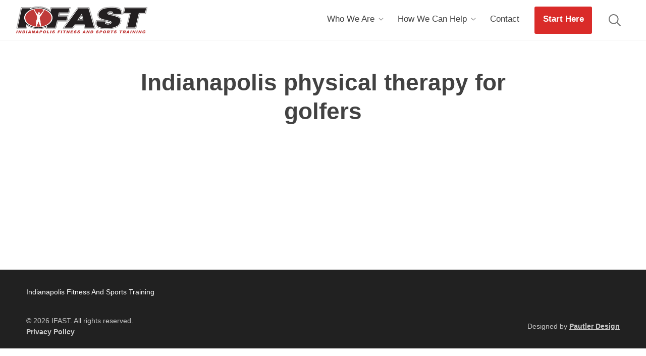

--- FILE ---
content_type: text/html; charset=UTF-8
request_url: https://indianapolisfitnessandsportstraining.com/tag/indianapolis-physical-therapy-for-golfers/
body_size: 8251
content:
<!doctype html>
<html class="no-js" lang="en-US">
<head>
  <meta charset="UTF-8">
  <meta name="viewport" content="width=device-width, initial-scale=1.0">
  <meta http-equiv="X-UA-Compatible" content="IE=edge,chrome=1"> <!-- Google Chrome Frame for IE -->

  <link rel="profile" href="https://gmpg.org/xfn/11">
  <link rel="pingback" href="">

  <!-- Favicons -->
  <link rel="apple-touch-icon" sizes="57x57" href="https://indianapolisfitnessandsportstraining.com/wp-content/themes/ifast/favicons/apple-icon-57x57.png">
  <link rel="apple-touch-icon" sizes="60x60" href="https://indianapolisfitnessandsportstraining.com/wp-content/themes/ifast/favicons/apple-icon-60x60.png">
  <link rel="apple-touch-icon" sizes="72x72" href="https://indianapolisfitnessandsportstraining.com/wp-content/themes/ifast/favicons/apple-icon-72x72.png">
  <link rel="apple-touch-icon" sizes="76x76" href="https://indianapolisfitnessandsportstraining.com/wp-content/themes/ifast/favicons/apple-icon-76x76.png">
  <link rel="apple-touch-icon" sizes="114x114" href="https://indianapolisfitnessandsportstraining.com/wp-content/themes/ifast/favicons/apple-icon-114x114.png">
  <link rel="apple-touch-icon" sizes="120x120" href="https://indianapolisfitnessandsportstraining.com/wp-content/themes/ifast/favicons/apple-icon-120x120.png">
  <link rel="apple-touch-icon" sizes="144x144" href="https://indianapolisfitnessandsportstraining.com/wp-content/themes/ifast/favicons/apple-icon-144x144.png">
  <link rel="apple-touch-icon" sizes="152x152" href="https://indianapolisfitnessandsportstraining.com/wp-content/themes/ifast/favicons/apple-icon-152x152.png">
  <link rel="apple-touch-icon" sizes="180x180" href="https://indianapolisfitnessandsportstraining.com/wp-content/themes/ifast/favicons/apple-icon-180x180.png">
  <link rel="icon" type="image/png" sizes="192x192"  href="https://indianapolisfitnessandsportstraining.com/wp-content/themes/ifast/favicons/android-icon-192x192.png">
  <link rel="icon" type="image/png" sizes="32x32" href="https://indianapolisfitnessandsportstraining.com/wp-content/themes/ifast/favicons/favicon-32x32.png">
  <link rel="icon" type="image/png" sizes="96x96" href="https://indianapolisfitnessandsportstraining.com/wp-content/themes/ifast/favicons/favicon-96x96.png">
  <link rel="icon" type="image/png" sizes="16x16" href="https://indianapolisfitnessandsportstraining.com/wp-content/themes/ifast/favicons/favicon-16x16.png">
  <link rel="manifest" href="https://indianapolisfitnessandsportstraining.com/wp-content/themes/ifast/favicons/manifest.json">
  <meta name="msapplication-TileColor" content="#ffffff">
  <meta name="msapplication-TileImage" content="https://indianapolisfitnessandsportstraining.com/wp-content/themes/ifast/favicons/ms-icon-144x144.png">
  <meta name="theme-color" content="#ffffff">

  <!-- Facebook Pixel Code -->
<script>
  !function(f,b,e,v,n,t,s)
  {if(f.fbq)return;n=f.fbq=function(){n.callMethod?
  n.callMethod.apply(n,arguments):n.queue.push(arguments)};
  if(!f._fbq)f._fbq=n;n.push=n;n.loaded=!0;n.version='2.0';
  n.queue=[];t=b.createElement(e);t.async=!0;
  t.src=v;s=b.getElementsByTagName(e)[0];
  s.parentNode.insertBefore(t,s)}(window, document,'script',
  'https://connect.facebook.net/en_US/fbevents.js');
  fbq('init', '1576035689362556');
  fbq('track', 'PageView');
</script>
<noscript>
  <img height="1" width="1" style="display:none" 
       src="https://www.facebook.com/tr?id=1576035689362556&ev=PageView&noscript=1"/>
</noscript>
<!-- End Facebook Pixel Code -->

<!-- Google Analytics Tracking Code -->
<script>
(function(i,s,o,g,r,a,m){i['GoogleAnalyticsObject']=r;i[r]=i[r]||function(){
	(i[r].q=i[r].q||[]).push(arguments)},i[r].l=1*new Date();a=s.createElement(o),
	m=s.getElementsByTagName(o)[0];a.async=1;a.src=g;m.parentNode.insertBefore(a,m)
})(window,document,'script','https://www.google-analytics.com/analytics.js','ga');
  ga('create', 'UA-37739510-41', 'auto');
  ga('send', 'pageview');
</script>
  
  <!-- wordpress head functions -->
  <script>(function(html){html.className = html.className.replace(/\bno-js\b/,'js')})(document.documentElement);</script>
<meta name='robots' content='index, follow, max-image-preview:large, max-snippet:-1, max-video-preview:-1' />
	<style>img:is([sizes="auto" i], [sizes^="auto," i]) { contain-intrinsic-size: 3000px 1500px }</style>
	
	<!-- This site is optimized with the Yoast SEO plugin v26.7 - https://yoast.com/wordpress/plugins/seo/ -->
	<title>Indianapolis physical therapy for golfers Archives - Indianapolis Fitness And Sports Training</title>
	<link rel="canonical" href="https://indianapolisfitnessandsportstraining.com/tag/indianapolis-physical-therapy-for-golfers/" />
	<meta property="og:locale" content="en_US" />
	<meta property="og:type" content="article" />
	<meta property="og:title" content="Indianapolis physical therapy for golfers Archives - Indianapolis Fitness And Sports Training" />
	<meta property="og:url" content="https://indianapolisfitnessandsportstraining.com/tag/indianapolis-physical-therapy-for-golfers/" />
	<meta property="og:site_name" content="Indianapolis Fitness And Sports Training" />
	<meta name="twitter:card" content="summary_large_image" />
	<script type="application/ld+json" class="yoast-schema-graph">{"@context":"https://schema.org","@graph":[{"@type":"CollectionPage","@id":"https://indianapolisfitnessandsportstraining.com/tag/indianapolis-physical-therapy-for-golfers/","url":"https://indianapolisfitnessandsportstraining.com/tag/indianapolis-physical-therapy-for-golfers/","name":"Indianapolis physical therapy for golfers Archives - Indianapolis Fitness And Sports Training","isPartOf":{"@id":"https://indianapolisfitnessandsportstraining.com/#website"},"primaryImageOfPage":{"@id":"https://indianapolisfitnessandsportstraining.com/tag/indianapolis-physical-therapy-for-golfers/#primaryimage"},"image":{"@id":"https://indianapolisfitnessandsportstraining.com/tag/indianapolis-physical-therapy-for-golfers/#primaryimage"},"thumbnailUrl":"https://indianapolisfitnessandsportstraining.com/wp-content/uploads/2017/12/seated-rotation-color-photo.jpeg","breadcrumb":{"@id":"https://indianapolisfitnessandsportstraining.com/tag/indianapolis-physical-therapy-for-golfers/#breadcrumb"},"inLanguage":"en-US"},{"@type":"ImageObject","inLanguage":"en-US","@id":"https://indianapolisfitnessandsportstraining.com/tag/indianapolis-physical-therapy-for-golfers/#primaryimage","url":"https://indianapolisfitnessandsportstraining.com/wp-content/uploads/2017/12/seated-rotation-color-photo.jpeg","contentUrl":"https://indianapolisfitnessandsportstraining.com/wp-content/uploads/2017/12/seated-rotation-color-photo.jpeg","width":1500,"height":1000},{"@type":"BreadcrumbList","@id":"https://indianapolisfitnessandsportstraining.com/tag/indianapolis-physical-therapy-for-golfers/#breadcrumb","itemListElement":[{"@type":"ListItem","position":1,"name":"Home","item":"https://indianapolisfitnessandsportstraining.com/"},{"@type":"ListItem","position":2,"name":"Indianapolis physical therapy for golfers"}]},{"@type":"WebSite","@id":"https://indianapolisfitnessandsportstraining.com/#website","url":"https://indianapolisfitnessandsportstraining.com/","name":"Indianapolis Fitness And Sports Training","description":"","potentialAction":[{"@type":"SearchAction","target":{"@type":"EntryPoint","urlTemplate":"https://indianapolisfitnessandsportstraining.com/?s={search_term_string}"},"query-input":{"@type":"PropertyValueSpecification","valueRequired":true,"valueName":"search_term_string"}}],"inLanguage":"en-US"}]}</script>
	<!-- / Yoast SEO plugin. -->


<link rel='dns-prefetch' href='//app.clickfunnels.com' />
<link rel='dns-prefetch' href='//a.omappapi.com' />

<link rel="alternate" type="application/rss+xml" title="Indianapolis Fitness And Sports Training &raquo; Feed" href="https://indianapolisfitnessandsportstraining.com/feed/" />
<link rel="alternate" type="application/rss+xml" title="Indianapolis Fitness And Sports Training &raquo; Comments Feed" href="https://indianapolisfitnessandsportstraining.com/comments/feed/" />
<link rel="alternate" type="application/rss+xml" title="Indianapolis Fitness And Sports Training &raquo; Indianapolis physical therapy for golfers Tag Feed" href="https://indianapolisfitnessandsportstraining.com/tag/indianapolis-physical-therapy-for-golfers/feed/" />
<link rel='stylesheet' id='sbi_styles-css' href='https://indianapolisfitnessandsportstraining.com/wp-content/plugins/instagram-feed/css/sbi-styles.min.css?ver=6.10.0' type='text/css' media='all' />
<style id='wp-emoji-styles-inline-css' type='text/css'>

	img.wp-smiley, img.emoji {
		display: inline !important;
		border: none !important;
		box-shadow: none !important;
		height: 1em !important;
		width: 1em !important;
		margin: 0 0.07em !important;
		vertical-align: -0.1em !important;
		background: none !important;
		padding: 0 !important;
	}
</style>
<link rel='stylesheet' id='wp-block-library-css' href='https://indianapolisfitnessandsportstraining.com/wp-includes/css/dist/block-library/style.min.css?ver=6.8.3' type='text/css' media='all' />
<style id='classic-theme-styles-inline-css' type='text/css'>
/*! This file is auto-generated */
.wp-block-button__link{color:#fff;background-color:#32373c;border-radius:9999px;box-shadow:none;text-decoration:none;padding:calc(.667em + 2px) calc(1.333em + 2px);font-size:1.125em}.wp-block-file__button{background:#32373c;color:#fff;text-decoration:none}
</style>
<style id='global-styles-inline-css' type='text/css'>
:root{--wp--preset--aspect-ratio--square: 1;--wp--preset--aspect-ratio--4-3: 4/3;--wp--preset--aspect-ratio--3-4: 3/4;--wp--preset--aspect-ratio--3-2: 3/2;--wp--preset--aspect-ratio--2-3: 2/3;--wp--preset--aspect-ratio--16-9: 16/9;--wp--preset--aspect-ratio--9-16: 9/16;--wp--preset--color--black: #000000;--wp--preset--color--cyan-bluish-gray: #abb8c3;--wp--preset--color--white: #ffffff;--wp--preset--color--pale-pink: #f78da7;--wp--preset--color--vivid-red: #cf2e2e;--wp--preset--color--luminous-vivid-orange: #ff6900;--wp--preset--color--luminous-vivid-amber: #fcb900;--wp--preset--color--light-green-cyan: #7bdcb5;--wp--preset--color--vivid-green-cyan: #00d084;--wp--preset--color--pale-cyan-blue: #8ed1fc;--wp--preset--color--vivid-cyan-blue: #0693e3;--wp--preset--color--vivid-purple: #9b51e0;--wp--preset--color--blue: #0EC2D3;--wp--preset--color--red: #DA2B29;--wp--preset--color--red-dark: #811919;--wp--preset--gradient--vivid-cyan-blue-to-vivid-purple: linear-gradient(135deg,rgba(6,147,227,1) 0%,rgb(155,81,224) 100%);--wp--preset--gradient--light-green-cyan-to-vivid-green-cyan: linear-gradient(135deg,rgb(122,220,180) 0%,rgb(0,208,130) 100%);--wp--preset--gradient--luminous-vivid-amber-to-luminous-vivid-orange: linear-gradient(135deg,rgba(252,185,0,1) 0%,rgba(255,105,0,1) 100%);--wp--preset--gradient--luminous-vivid-orange-to-vivid-red: linear-gradient(135deg,rgba(255,105,0,1) 0%,rgb(207,46,46) 100%);--wp--preset--gradient--very-light-gray-to-cyan-bluish-gray: linear-gradient(135deg,rgb(238,238,238) 0%,rgb(169,184,195) 100%);--wp--preset--gradient--cool-to-warm-spectrum: linear-gradient(135deg,rgb(74,234,220) 0%,rgb(151,120,209) 20%,rgb(207,42,186) 40%,rgb(238,44,130) 60%,rgb(251,105,98) 80%,rgb(254,248,76) 100%);--wp--preset--gradient--blush-light-purple: linear-gradient(135deg,rgb(255,206,236) 0%,rgb(152,150,240) 100%);--wp--preset--gradient--blush-bordeaux: linear-gradient(135deg,rgb(254,205,165) 0%,rgb(254,45,45) 50%,rgb(107,0,62) 100%);--wp--preset--gradient--luminous-dusk: linear-gradient(135deg,rgb(255,203,112) 0%,rgb(199,81,192) 50%,rgb(65,88,208) 100%);--wp--preset--gradient--pale-ocean: linear-gradient(135deg,rgb(255,245,203) 0%,rgb(182,227,212) 50%,rgb(51,167,181) 100%);--wp--preset--gradient--electric-grass: linear-gradient(135deg,rgb(202,248,128) 0%,rgb(113,206,126) 100%);--wp--preset--gradient--midnight: linear-gradient(135deg,rgb(2,3,129) 0%,rgb(40,116,252) 100%);--wp--preset--font-size--small: 12px;--wp--preset--font-size--medium: 20px;--wp--preset--font-size--large: 20px;--wp--preset--font-size--x-large: 42px;--wp--preset--font-size--regular: 16px;--wp--preset--spacing--20: 0.44rem;--wp--preset--spacing--30: 0.67rem;--wp--preset--spacing--40: 1rem;--wp--preset--spacing--50: 1.5rem;--wp--preset--spacing--60: 2.25rem;--wp--preset--spacing--70: 3.38rem;--wp--preset--spacing--80: 5.06rem;--wp--preset--shadow--natural: 6px 6px 9px rgba(0, 0, 0, 0.2);--wp--preset--shadow--deep: 12px 12px 50px rgba(0, 0, 0, 0.4);--wp--preset--shadow--sharp: 6px 6px 0px rgba(0, 0, 0, 0.2);--wp--preset--shadow--outlined: 6px 6px 0px -3px rgba(255, 255, 255, 1), 6px 6px rgba(0, 0, 0, 1);--wp--preset--shadow--crisp: 6px 6px 0px rgba(0, 0, 0, 1);}:where(.is-layout-flex){gap: 0.5em;}:where(.is-layout-grid){gap: 0.5em;}body .is-layout-flex{display: flex;}.is-layout-flex{flex-wrap: wrap;align-items: center;}.is-layout-flex > :is(*, div){margin: 0;}body .is-layout-grid{display: grid;}.is-layout-grid > :is(*, div){margin: 0;}:where(.wp-block-columns.is-layout-flex){gap: 2em;}:where(.wp-block-columns.is-layout-grid){gap: 2em;}:where(.wp-block-post-template.is-layout-flex){gap: 1.25em;}:where(.wp-block-post-template.is-layout-grid){gap: 1.25em;}.has-black-color{color: var(--wp--preset--color--black) !important;}.has-cyan-bluish-gray-color{color: var(--wp--preset--color--cyan-bluish-gray) !important;}.has-white-color{color: var(--wp--preset--color--white) !important;}.has-pale-pink-color{color: var(--wp--preset--color--pale-pink) !important;}.has-vivid-red-color{color: var(--wp--preset--color--vivid-red) !important;}.has-luminous-vivid-orange-color{color: var(--wp--preset--color--luminous-vivid-orange) !important;}.has-luminous-vivid-amber-color{color: var(--wp--preset--color--luminous-vivid-amber) !important;}.has-light-green-cyan-color{color: var(--wp--preset--color--light-green-cyan) !important;}.has-vivid-green-cyan-color{color: var(--wp--preset--color--vivid-green-cyan) !important;}.has-pale-cyan-blue-color{color: var(--wp--preset--color--pale-cyan-blue) !important;}.has-vivid-cyan-blue-color{color: var(--wp--preset--color--vivid-cyan-blue) !important;}.has-vivid-purple-color{color: var(--wp--preset--color--vivid-purple) !important;}.has-black-background-color{background-color: var(--wp--preset--color--black) !important;}.has-cyan-bluish-gray-background-color{background-color: var(--wp--preset--color--cyan-bluish-gray) !important;}.has-white-background-color{background-color: var(--wp--preset--color--white) !important;}.has-pale-pink-background-color{background-color: var(--wp--preset--color--pale-pink) !important;}.has-vivid-red-background-color{background-color: var(--wp--preset--color--vivid-red) !important;}.has-luminous-vivid-orange-background-color{background-color: var(--wp--preset--color--luminous-vivid-orange) !important;}.has-luminous-vivid-amber-background-color{background-color: var(--wp--preset--color--luminous-vivid-amber) !important;}.has-light-green-cyan-background-color{background-color: var(--wp--preset--color--light-green-cyan) !important;}.has-vivid-green-cyan-background-color{background-color: var(--wp--preset--color--vivid-green-cyan) !important;}.has-pale-cyan-blue-background-color{background-color: var(--wp--preset--color--pale-cyan-blue) !important;}.has-vivid-cyan-blue-background-color{background-color: var(--wp--preset--color--vivid-cyan-blue) !important;}.has-vivid-purple-background-color{background-color: var(--wp--preset--color--vivid-purple) !important;}.has-black-border-color{border-color: var(--wp--preset--color--black) !important;}.has-cyan-bluish-gray-border-color{border-color: var(--wp--preset--color--cyan-bluish-gray) !important;}.has-white-border-color{border-color: var(--wp--preset--color--white) !important;}.has-pale-pink-border-color{border-color: var(--wp--preset--color--pale-pink) !important;}.has-vivid-red-border-color{border-color: var(--wp--preset--color--vivid-red) !important;}.has-luminous-vivid-orange-border-color{border-color: var(--wp--preset--color--luminous-vivid-orange) !important;}.has-luminous-vivid-amber-border-color{border-color: var(--wp--preset--color--luminous-vivid-amber) !important;}.has-light-green-cyan-border-color{border-color: var(--wp--preset--color--light-green-cyan) !important;}.has-vivid-green-cyan-border-color{border-color: var(--wp--preset--color--vivid-green-cyan) !important;}.has-pale-cyan-blue-border-color{border-color: var(--wp--preset--color--pale-cyan-blue) !important;}.has-vivid-cyan-blue-border-color{border-color: var(--wp--preset--color--vivid-cyan-blue) !important;}.has-vivid-purple-border-color{border-color: var(--wp--preset--color--vivid-purple) !important;}.has-vivid-cyan-blue-to-vivid-purple-gradient-background{background: var(--wp--preset--gradient--vivid-cyan-blue-to-vivid-purple) !important;}.has-light-green-cyan-to-vivid-green-cyan-gradient-background{background: var(--wp--preset--gradient--light-green-cyan-to-vivid-green-cyan) !important;}.has-luminous-vivid-amber-to-luminous-vivid-orange-gradient-background{background: var(--wp--preset--gradient--luminous-vivid-amber-to-luminous-vivid-orange) !important;}.has-luminous-vivid-orange-to-vivid-red-gradient-background{background: var(--wp--preset--gradient--luminous-vivid-orange-to-vivid-red) !important;}.has-very-light-gray-to-cyan-bluish-gray-gradient-background{background: var(--wp--preset--gradient--very-light-gray-to-cyan-bluish-gray) !important;}.has-cool-to-warm-spectrum-gradient-background{background: var(--wp--preset--gradient--cool-to-warm-spectrum) !important;}.has-blush-light-purple-gradient-background{background: var(--wp--preset--gradient--blush-light-purple) !important;}.has-blush-bordeaux-gradient-background{background: var(--wp--preset--gradient--blush-bordeaux) !important;}.has-luminous-dusk-gradient-background{background: var(--wp--preset--gradient--luminous-dusk) !important;}.has-pale-ocean-gradient-background{background: var(--wp--preset--gradient--pale-ocean) !important;}.has-electric-grass-gradient-background{background: var(--wp--preset--gradient--electric-grass) !important;}.has-midnight-gradient-background{background: var(--wp--preset--gradient--midnight) !important;}.has-small-font-size{font-size: var(--wp--preset--font-size--small) !important;}.has-medium-font-size{font-size: var(--wp--preset--font-size--medium) !important;}.has-large-font-size{font-size: var(--wp--preset--font-size--large) !important;}.has-x-large-font-size{font-size: var(--wp--preset--font-size--x-large) !important;}
:where(.wp-block-post-template.is-layout-flex){gap: 1.25em;}:where(.wp-block-post-template.is-layout-grid){gap: 1.25em;}
:where(.wp-block-columns.is-layout-flex){gap: 2em;}:where(.wp-block-columns.is-layout-grid){gap: 2em;}
:root :where(.wp-block-pullquote){font-size: 1.5em;line-height: 1.6;}
</style>
<link data-minify="1" rel='stylesheet' id='theme-style-css' href='https://indianapolisfitnessandsportstraining.com/wp-content/cache/min/1/wp-content/themes/ifast/style.css?ver=1761204324' type='text/css' media='all' />
<script type="text/javascript" src="https://indianapolisfitnessandsportstraining.com/wp-includes/js/jquery/jquery.min.js?ver=3.7.1" id="jquery-core-js"></script>
<link rel="https://api.w.org/" href="https://indianapolisfitnessandsportstraining.com/wp-json/" /><link rel="alternate" title="JSON" type="application/json" href="https://indianapolisfitnessandsportstraining.com/wp-json/wp/v2/tags/704" /><meta charset="UTF-8"><meta name="viewport" content="width=device-width, initial-scale=1"><link rel="profile" href="https://gmpg.org/xfn/11"><link rel="pingback" href="https://indianapolisfitnessandsportstraining.com/xmlrpc.php"><noscript><style id="rocket-lazyload-nojs-css">.rll-youtube-player, [data-lazy-src]{display:none !important;}</style></noscript>  <!-- end of wordpress head -->
<meta name="generator" content="WP Rocket 3.18.2" data-wpr-features="wpr_defer_js wpr_minify_js wpr_lazyload_images wpr_minify_css wpr_desktop" /></head>

<body id="ifast" class="archive tag tag-indianapolis-physical-therapy-for-golfers tag-704 wp-embed-responsive wp-theme-ifast">
  <header data-rocket-location-hash="9aedd17375214604019d15def5d49b89" id="masthead" class="header header--primary" role="banner">
    <div data-rocket-location-hash="d8a7300e8a5b89abb511a8afd8aa3114" class="header__secondary">
      <div data-rocket-location-hash="a3dc880c7080cf1680991c6df7158833" class="container header__secondary__container">
                <div class="header__navigation--secondary">
          <nav id="site-navigation--secondary" class="main-navigation" role="navigation" aria-label="Secondary Menu">
                      </nav>
        </div>
      </div>
    </div>
    <div data-rocket-location-hash="1ed9aa355df7a42d2c1df9ec8b479cdf" class="header__primary">
      <div data-rocket-location-hash="7e63dfb4c699d0ab194f16d3caa132c3" class="container header__primary__container">
        <div class="header__logo flex flex--between">
          <a href="https://indianapolisfitnessandsportstraining.com" class="logo">
            Indianapolis Fitness And Sports Training          </a>
        </div>
        <div class="header__navigation--search--menu">
          <div class="menu-item-search">
            <a href="#">
              <svg xmlns="http://www.w3.org/2000/svg" width="24" height="24" viewBox="0 0 24 24">
  <path fill-rule="evenodd" d="M17.400801,15.9865874 L23.7071068,22.2928932 C24.0976311,22.6834175 24.0976311,23.3165825 23.7071068,23.7071068 C23.3165825,24.0976311 22.6834175,24.0976311 22.2928932,23.7071068 L15.9865874,17.400801 C14.2995052,18.775646 12.1460217,19.6 9.8,19.6 C4.38760945,19.6 1.81188398e-13,15.2123905 1.81188398e-13,9.8 C1.81188398e-13,4.38760945 4.38760945,1.0658141e-14 9.8,1.0658141e-14 C15.2123905,1.0658141e-14 19.6,4.38760945 19.6,9.8 C19.6,12.1460217 18.775646,14.2995052 17.400801,15.9865874 Z M9.8,17.6 C14.107821,17.6 17.6,14.107821 17.6,9.8 C17.6,5.49217895 14.107821,2 9.8,2 C5.49217895,2 2,5.49217895 2,9.8 C2,14.107821 5.49217895,17.6 9.8,17.6 Z"/>
</svg>
            </a>
            

<form role="search" method="get" class="form--search" action="https://indianapolisfitnessandsportstraining.com/">
  <label for="search-form-696d2e7b88155">
    <span class="screen-reader-text">Search for:</span>
  </label>
  <input type="search" id="search-form-696d2e7b88155" class="form--search__field" placeholder="Search the site&hellip;" value="" name="s" />
  <button type="submit" class="form--search__submit">
    <svg xmlns="http://www.w3.org/2000/svg" width="24" height="24" viewBox="0 0 24 24">
  <path fill-rule="evenodd" d="M17.400801,15.9865874 L23.7071068,22.2928932 C24.0976311,22.6834175 24.0976311,23.3165825 23.7071068,23.7071068 C23.3165825,24.0976311 22.6834175,24.0976311 22.2928932,23.7071068 L15.9865874,17.400801 C14.2995052,18.775646 12.1460217,19.6 9.8,19.6 C4.38760945,19.6 1.81188398e-13,15.2123905 1.81188398e-13,9.8 C1.81188398e-13,4.38760945 4.38760945,1.0658141e-14 9.8,1.0658141e-14 C15.2123905,1.0658141e-14 19.6,4.38760945 19.6,9.8 C19.6,12.1460217 18.775646,14.2995052 17.400801,15.9865874 Z M9.8,17.6 C14.107821,17.6 17.6,14.107821 17.6,9.8 C17.6,5.49217895 14.107821,2 9.8,2 C5.49217895,2 2,5.49217895 2,9.8 C2,14.107821 5.49217895,17.6 9.8,17.6 Z"/>
</svg>
    <span class="screen-reader-text">Search</span>
  </button>
<input type="hidden" name="post_type[]" value="post"><input type="hidden" name="post_type[]" value="page"></form>
          </div>
          <div id="menu-toggle" class="menu-toggle">
            Menu
          </div>
        </div>
        <div class="header__navigation" id="site-header-menu">
          <!-- Primary Navigation -->
          <div class="header__navigation--primary">
            <nav id="site-navigation" class="main-navigation" role="navigation" aria-label="Primary Menu">
              <div class="menu-primary-navigation-container"><ul id="menu-primary-navigation" class="nav--flex nav--primary clearfix"><li id="menu-item-7283" class="menu-item menu-item-has-children"><a href="https://indianapolisfitnessandsportstraining.com/about/">Who We Are</a>
<ul class="sub-menu">
	<li id="menu-item-7285" class="menu-item"><a href="https://indianapolisfitnessandsportstraining.com/about/our-mission/">Our Mission</a></li>
	<li id="menu-item-8598" class="menu-item"><a href="https://indianapolisfitnessandsportstraining.com/our-coaches/">Our Coaches</a></li>
	<li id="menu-item-7287" class="menu-item"><a href="https://indianapolisfitnessandsportstraining.com/contact/">Contact</a></li>
</ul>
</li>
<li id="menu-item-7288" class="menu-item--columns menu-item menu-item-has-children"><a href="https://indianapolisfitnessandsportstraining.com/how-we-can-help/">How We Can Help</a>
<ul class="sub-menu">
	<li id="menu-item-7291" class="menu-item menu-item-has-children"><a href="https://indianapolisfitnessandsportstraining.com/how-we-can-help/personal-training/">Personal Training</a>
	<ul class="sub-menu">
		<li id="menu-item-8599" class="menu-item"><a href="https://indianapolisfitnessandsportstraining.com/our-coaches/">Meet Our Coaches</a></li>
	</ul>
</li>
	<li id="menu-item-7293" class="menu-item menu-item-has-children"><a href="https://indianapolisfitnessandsportstraining.com/how-we-can-help/physical-therapy/">IFAST Physical Therapy</a>
	<ul class="sub-menu">
		<li id="menu-item-7294" class="menu-item"><a href="https://indianapolisfitnessandsportstraining.com/how-we-can-help/physical-therapy/indianapolis-back-pain/">IFAST Physical Therapy for Back Pain</a></li>
		<li id="menu-item-7639" class="menu-item"><a href="https://indianapolisfitnessandsportstraining.com/how-we-can-help/physical-therapy/ifast-physical-therapy-for-shoulder-pain/">IFAST Physical Therapy for Shoulder Pain</a></li>
		<li id="menu-item-7646" class="menu-item"><a href="https://indianapolisfitnessandsportstraining.com/how-we-can-help/physical-therapy/ifast-physical-therapy-for-knee-pain/">IFAST Physical Therapy for Knee Pain</a></li>
		<li id="menu-item-7652" class="menu-item"><a href="https://indianapolisfitnessandsportstraining.com/how-we-can-help/physical-therapy/ifast-physical-therapy-for-sciatica/">IFAST Physical Therapy for Sciatica</a></li>
		<li id="menu-item-7656" class="menu-item"><a href="https://indianapolisfitnessandsportstraining.com/how-we-can-help/physical-therapy/ifast-physical-therapy-for-neck-pain/">IFAST Physical Therapy for Neck Pain</a></li>
	</ul>
</li>
</ul>
</li>
<li id="menu-item-7303" class="menu-item"><a href="https://indianapolisfitnessandsportstraining.com/contact/">Contact</a></li>
<li id="menu-item-7302" class="menu-item--button menu-item"><a href="https://indianapolisfitnessandsportstraining.com/start-here/">Start Here</a></li>
</ul></div>              <div class="menu-item-search">
                <a href="#">
                  <svg xmlns="http://www.w3.org/2000/svg" width="24" height="24" viewBox="0 0 24 24">
  <path fill-rule="evenodd" d="M17.400801,15.9865874 L23.7071068,22.2928932 C24.0976311,22.6834175 24.0976311,23.3165825 23.7071068,23.7071068 C23.3165825,24.0976311 22.6834175,24.0976311 22.2928932,23.7071068 L15.9865874,17.400801 C14.2995052,18.775646 12.1460217,19.6 9.8,19.6 C4.38760945,19.6 1.81188398e-13,15.2123905 1.81188398e-13,9.8 C1.81188398e-13,4.38760945 4.38760945,1.0658141e-14 9.8,1.0658141e-14 C15.2123905,1.0658141e-14 19.6,4.38760945 19.6,9.8 C19.6,12.1460217 18.775646,14.2995052 17.400801,15.9865874 Z M9.8,17.6 C14.107821,17.6 17.6,14.107821 17.6,9.8 C17.6,5.49217895 14.107821,2 9.8,2 C5.49217895,2 2,5.49217895 2,9.8 C2,14.107821 5.49217895,17.6 9.8,17.6 Z"/>
</svg>
                </a>
                

<form role="search" method="get" class="form--search" action="https://indianapolisfitnessandsportstraining.com/">
  <label for="search-form-696d2e7b89c97">
    <span class="screen-reader-text">Search for:</span>
  </label>
  <input type="search" id="search-form-696d2e7b89c97" class="form--search__field" placeholder="Search the site&hellip;" value="" name="s" />
  <button type="submit" class="form--search__submit">
    <svg xmlns="http://www.w3.org/2000/svg" width="24" height="24" viewBox="0 0 24 24">
  <path fill-rule="evenodd" d="M17.400801,15.9865874 L23.7071068,22.2928932 C24.0976311,22.6834175 24.0976311,23.3165825 23.7071068,23.7071068 C23.3165825,24.0976311 22.6834175,24.0976311 22.2928932,23.7071068 L15.9865874,17.400801 C14.2995052,18.775646 12.1460217,19.6 9.8,19.6 C4.38760945,19.6 1.81188398e-13,15.2123905 1.81188398e-13,9.8 C1.81188398e-13,4.38760945 4.38760945,1.0658141e-14 9.8,1.0658141e-14 C15.2123905,1.0658141e-14 19.6,4.38760945 19.6,9.8 C19.6,12.1460217 18.775646,14.2995052 17.400801,15.9865874 Z M9.8,17.6 C14.107821,17.6 17.6,14.107821 17.6,9.8 C17.6,5.49217895 14.107821,2 9.8,2 C5.49217895,2 2,5.49217895 2,9.8 C2,14.107821 5.49217895,17.6 9.8,17.6 Z"/>
</svg>
    <span class="screen-reader-text">Search</span>
  </button>
<input type="hidden" name="post_type[]" value="post"><input type="hidden" name="post_type[]" value="page"></form>
              </div>
            </nav>
          </div>
        </div>
      </div>
    </div>
  </header>



  <div data-rocket-location-hash="d6dd209e65fc6b2f7a2944f0465160da" class="page--subpage content--primary">
    
<header data-rocket-location-hash="3a928ae2e2dc881e41b5380787edb73d" class="header--page header--category">
  <div data-rocket-location-hash="e6eb6fcccd8ab4e0754c54f80a5d14c0" class="container">
          <h1 class="page__title">Indianapolis physical therapy for golfers</h1>
    
      </div>
</header>

    <main data-rocket-location-hash="c97c40b85ebcabe2715d1bd4d78902fc">
            <div data-rocket-location-hash="ba31636f3086be73e32a69b7d651b4c3" class="content container">
        <div class="flex flex--auto">
          <article class="col col--12">
            <div class="listing listing--split">
                                                      <div class="nav--pagination">
                              </div> <!-- .pagination -->
            </div> <!-- .listing -->
          </article>
        </div>
      </div>
    </main> <!-- .content -->


  </div> <!-- .content--primary -->


    <footer data-rocket-location-hash="1c1b1b33c12dbf5e7f7ea09f125e2728" class="footer clearfix" role="contentinfo">
      <div data-rocket-location-hash="63d941d15f06f60db5544fb5a8fc7f38" class="footer__widgets container">
        <!-- Footer Widgets -->
        <div data-rocket-location-hash="a0fa9bd326a048f3f6cd1540b009bf57" class="flex">
          <div class="col col--12 col__sm--8">
            <p class="footer__name">Indianapolis Fitness And Sports Training</p>
            <p>
                                                                    </p>
          </div>
          <div class="col col--12 col__sm--4">
            <nav class="nav nav--social footer__widget clearfix" role="navigation">
              <ul>
                                                                                                              </ul>
            </nav>
          </div>
        </div>
      </div>
      <!-- Copyright Info -->
      <div data-rocket-location-hash="9e075f421e3bdb260a8d03f014d46eea" class="footer__copyright container">
        <div data-rocket-location-hash="2361b1c8a70a4b13eae33a318b05c99b" class="footer__legal flex flex--middle">
          <div class="col col--12 col__md--8">
            <p>&copy; 2026 IFAST. All rights reserved.</p>
            <!-- Footer Navigation -->
            <nav role="navigation" aria-label="Footer Menu">
              <div class="menu-legal-navigation-container"><ul id="menu-legal-navigation" class="nav--footer"><li id="menu-item-7307" class="menu-item menu-item-privacy-policy"><a rel="privacy-policy" href="https://indianapolisfitnessandsportstraining.com/privacy-policy/">Privacy Policy</a></li>
</ul></div>            </nav>
          </div>
          <div class="col col--12 col__md--4">
            <p class="designed-callout">Designed by <a href="https://pautlerdesign.com" rel="nofollow" target="_blank">Pautler Design</a></p>
          </div>
        </div>
      </div>
    </footer> <!-- end footer -->

    <script type="speculationrules">
{"prefetch":[{"source":"document","where":{"and":[{"href_matches":"\/*"},{"not":{"href_matches":["\/wp-*.php","\/wp-admin\/*","\/wp-content\/uploads\/*","\/wp-content\/*","\/wp-content\/plugins\/*","\/wp-content\/themes\/ifast\/*","\/*\\?(.+)"]}},{"not":{"selector_matches":"a[rel~=\"nofollow\"]"}},{"not":{"selector_matches":".no-prefetch, .no-prefetch a"}}]},"eagerness":"conservative"}]}
</script>
<!-- Instagram Feed JS -->
<script type="text/javascript">
var sbiajaxurl = "https://indianapolisfitnessandsportstraining.com/wp-admin/admin-ajax.php";
</script>
<script data-minify="1" type="text/javascript" src="https://indianapolisfitnessandsportstraining.com/wp-content/cache/min/1/assets/cfpop.js?ver=1761204324" id="cf_clickpop-js" data-rocket-defer defer></script>
<script type="text/javascript" src="https://indianapolisfitnessandsportstraining.com/wp-content/themes/ifast/js/plugins-min.js?ver=20190121" id="theme-plugins-js" data-rocket-defer defer></script>
<script type="text/javascript" src="https://indianapolisfitnessandsportstraining.com/wp-content/themes/ifast/js/main-min.js?ver=20190121" id="theme-main-js" data-rocket-defer defer></script>
<script type="text/javascript" id="nav-script-js-extra">
/* <![CDATA[ */
var screenReaderText = {"expand":"expand child menu","collapse":"collapse child menu"};
/* ]]> */
</script>
<script data-minify="1" type="text/javascript" src="https://indianapolisfitnessandsportstraining.com/wp-content/cache/min/1/wp-content/themes/ifast/js/navigation.js?ver=1761204324" id="nav-script-js" data-rocket-defer defer></script>
<script>(function(d){var s=d.createElement("script");s.type="text/javascript";s.src="https://a.omappapi.com/app/js/api.min.js";s.async=true;s.id="omapi-script";d.getElementsByTagName("head")[0].appendChild(s);})(document);</script>		<script type="text/javascript">var omapi_data = {"object_id":0,"object_key":"post_tag","object_type":"term","term_ids":[],"wp_json":"https:\/\/indianapolisfitnessandsportstraining.com\/wp-json","wc_active":false,"edd_active":false,"nonce":"711225577a"};</script>
		<script>window.lazyLoadOptions=[{elements_selector:"img[data-lazy-src],.rocket-lazyload",data_src:"lazy-src",data_srcset:"lazy-srcset",data_sizes:"lazy-sizes",class_loading:"lazyloading",class_loaded:"lazyloaded",threshold:300,callback_loaded:function(element){if(element.tagName==="IFRAME"&&element.dataset.rocketLazyload=="fitvidscompatible"){if(element.classList.contains("lazyloaded")){if(typeof window.jQuery!="undefined"){if(jQuery.fn.fitVids){jQuery(element).parent().fitVids()}}}}}},{elements_selector:".rocket-lazyload",data_src:"lazy-src",data_srcset:"lazy-srcset",data_sizes:"lazy-sizes",class_loading:"lazyloading",class_loaded:"lazyloaded",threshold:300,}];window.addEventListener('LazyLoad::Initialized',function(e){var lazyLoadInstance=e.detail.instance;if(window.MutationObserver){var observer=new MutationObserver(function(mutations){var image_count=0;var iframe_count=0;var rocketlazy_count=0;mutations.forEach(function(mutation){for(var i=0;i<mutation.addedNodes.length;i++){if(typeof mutation.addedNodes[i].getElementsByTagName!=='function'){continue}
if(typeof mutation.addedNodes[i].getElementsByClassName!=='function'){continue}
images=mutation.addedNodes[i].getElementsByTagName('img');is_image=mutation.addedNodes[i].tagName=="IMG";iframes=mutation.addedNodes[i].getElementsByTagName('iframe');is_iframe=mutation.addedNodes[i].tagName=="IFRAME";rocket_lazy=mutation.addedNodes[i].getElementsByClassName('rocket-lazyload');image_count+=images.length;iframe_count+=iframes.length;rocketlazy_count+=rocket_lazy.length;if(is_image){image_count+=1}
if(is_iframe){iframe_count+=1}}});if(image_count>0||iframe_count>0||rocketlazy_count>0){lazyLoadInstance.update()}});var b=document.getElementsByTagName("body")[0];var config={childList:!0,subtree:!0};observer.observe(b,config)}},!1)</script><script data-no-minify="1" async src="https://indianapolisfitnessandsportstraining.com/wp-content/plugins/wp-rocket/assets/js/lazyload/17.8.3/lazyload.min.js"></script>
        
  <script>var rocket_beacon_data = {"ajax_url":"https:\/\/indianapolisfitnessandsportstraining.com\/wp-admin\/admin-ajax.php","nonce":"948c1d6f53","url":"https:\/\/indianapolisfitnessandsportstraining.com\/tag\/indianapolis-physical-therapy-for-golfers","is_mobile":false,"width_threshold":1600,"height_threshold":700,"delay":500,"debug":null,"status":{"atf":true,"lrc":true},"elements":"img, video, picture, p, main, div, li, svg, section, header, span","lrc_threshold":1800}</script><script data-name="wpr-wpr-beacon" src='https://indianapolisfitnessandsportstraining.com/wp-content/plugins/wp-rocket/assets/js/wpr-beacon.min.js' async></script><script defer src="https://static.cloudflareinsights.com/beacon.min.js/vcd15cbe7772f49c399c6a5babf22c1241717689176015" integrity="sha512-ZpsOmlRQV6y907TI0dKBHq9Md29nnaEIPlkf84rnaERnq6zvWvPUqr2ft8M1aS28oN72PdrCzSjY4U6VaAw1EQ==" data-cf-beacon='{"version":"2024.11.0","token":"d89795437c1b405cb13d7eb7a5afdf0f","r":1,"server_timing":{"name":{"cfCacheStatus":true,"cfEdge":true,"cfExtPri":true,"cfL4":true,"cfOrigin":true,"cfSpeedBrain":true},"location_startswith":null}}' crossorigin="anonymous"></script>
</body>

</html>


<!-- This website is like a Rocket, isn't it? Performance optimized by WP Rocket. Learn more: https://wp-rocket.me -->

--- FILE ---
content_type: text/css
request_url: https://indianapolisfitnessandsportstraining.com/wp-content/cache/min/1/wp-content/themes/ifast/style.css?ver=1761204324
body_size: 14026
content:
@charset "UTF-8";
/*!
******************************************************************
Theme Name: IFAST WordPress Theme
Theme URI: https://indianapolisfitnessandsportstraining.com
Description: Theme for Indianapolis Fitness and Sports Training Website
Author: Andrew Pautler
Author URI: https://www.pautlerdesign.com
Version: 1.0
License: GNU General Public License v2 or later
License URI: http://www.gnu.org/licenses/gpl-2.0.html
******************************************************************/
 html{font-family:sans-serif;-ms-text-size-adjust:100%;-webkit-text-size-adjust:100%}body{margin:0}article,aside,details,figcaption,figure,footer,header,hgroup,main,menu,nav,section,summary{display:block}audio,canvas,progress,video{display:inline-block;vertical-align:baseline}audio:not([controls]){display:none;height:0}[hidden],template{display:none}a{background-color:transparent}a:active,a:hover{outline:0}abbr[title]{border-bottom:1px dotted}b,strong{font-weight:700}dfn{font-style:italic}h1{font-size:2em;margin:.67em 0}mark{background:#ff0;color:#000}small{font-size:80%}sub,sup{font-size:75%;line-height:0;position:relative;vertical-align:baseline}sup{top:-.5em}sub{bottom:-.25em}img{border:0}svg:not(:root){overflow:hidden}figure{margin:1em 40px}hr{box-sizing:content-box;height:0}pre{overflow:auto}code,kbd,pre,samp{font-family:monospace,monospace;font-size:1em}button,input,optgroup,select,textarea{color:inherit;font:inherit;margin:0}button{overflow:visible}button,select{text-transform:none}button,html input[type="button"],input[type="reset"],input[type="submit"]{-webkit-appearance:button;cursor:pointer}button[disabled],html input[disabled]{cursor:default}button::-moz-focus-inner,input::-moz-focus-inner{border:0;padding:0}input{line-height:normal}input[type="checkbox"],input[type="radio"]{box-sizing:border-box;padding:0}input[type="number"]::-webkit-inner-spin-button,input[type="number"]::-webkit-outer-spin-button{height:auto}input[type="search"]{-webkit-appearance:textfield;box-sizing:content-box}input[type="search"]::-webkit-search-cancel-button,input[type="search"]::-webkit-search-decoration{-webkit-appearance:none}fieldset{border:1px solid silver;margin:0 2px;padding:.35em .625em .75em}legend{border:0;padding:0}textarea{overflow:auto}optgroup{font-weight:700}table{border-collapse:collapse;border-spacing:0}td,th{padding:0}.ir{display:block;border:0;text-indent:-999em;overflow:hidden;background-color:transparent;background-repeat:no-repeat;text-align:left;direction:ltr;*line-height:0}.ir br{display:none}.hidden,.is-hidden{display:none!important;visibility:hidden}.visuallyhidden{border:0;clip:rect(0 0 0 0);height:1px;margin:-1px;overflow:hidden;padding:0;position:absolute;width:1px}.visuallyhidden.focusable:active,.visuallyhidden.focusable:focus{clip:auto;height:auto;margin:0;overflow:visible;position:static;width:auto}.invisible{visibility:hidden}.clearfix:before,.clearfix:after{content:"";display:table}.clearfix:after{clear:both}.clearfix{*zoom:1}.mobile-only{display:block}.desktop-only{display:none}@media screen and (min-width:55em){.mobile-only{display:none}.desktop-only{display:block}}.no-padding{padding:0}.sans,.font--sans{font-family:-apple-system,BlinkMacSystemFont,"Segoe UI",Roboto,Helvetica,Arial,sans-serif,"Apple Color Emoji","Segoe UI Emoji","Segoe UI Symbol"}.serif,.font--serif{font-family:Georgia,"Times New Roman",serif}.container{max-width:1400px;width:95%;margin:0 auto;box-sizing:border-box}.flex{display:-webkit-box;display:-webkit-flex;display:-ms-flexbox;display:flex;-webkit-flex-flow:row wrap;-ms-flex-flow:row wrap;flex-flow:row wrap}.flex--auto .col{-webkit-box-flex:1;-webkit-flex-grow:1;-ms-flex-positive:1;flex-grow:1}.flex .col.-webkit-flex-bug{-webkit-flex:1 1 0%}.flex--start{-webkit-box-pack:start;-webkit-justify-content:flex-start;-ms-flex-pack:start;justify-content:flex-start}.flex--start .col{-webkit-box-flex:0;-webkit-flex-grow:0;-ms-flex-positive:0;flex-grow:0}.flex--center{-webkit-box-pack:center;-webkit-justify-content:center;-ms-flex-pack:center;justify-content:center}.flex--center .col{-webkit-box-flex:0;-webkit-flex-grow:0;-ms-flex-positive:0;flex-grow:0}.flex--end{-webkit-box-pack:end;-webkit-justify-content:flex-end;-ms-flex-pack:end;justify-content:flex-end}.flex--end .col{-webkit-box-flex:0;-webkit-flex-grow:0;-ms-flex-positive:0;flex-grow:0}.flex--top{-webkit-box-align:start;-webkit-align-items:flex-start;-ms-flex-align:start;align-items:flex-start}.flex--middle{-webkit-box-align:center;-webkit-align-items:center;-ms-flex-align:center;align-items:center}.flex--baseline{-webkit-box-align:baseline;-webkit-align-items:baseline;-ms-flex-align:baseline;align-items:baseline}.flex--wrap{-webkit-flex-wrap:wrap;-ms-flex-wrap:wrap;flex-wrap:wrap}.flex--row{-webkit-box-orient:horizontal;-webkit-box-direction:normal;-webkit-flex-direction:row;-ms-flex-direction:row;flex-direction:row}.flex--bottom{-webkit-box-align:end;-webkit-align-items:flex-end;-ms-flex-align:end;align-items:flex-end}.flex--bottom .col{-webkit-box-flex:1;-webkit-flex-grow:1;-ms-flex-positive:1;flex-grow:1}.flex--around{-webkit-justify-content:space-around;-ms-flex-pack:distribute;justify-content:space-around}.flex--around .col{-webkit-box-flex:0;-webkit-flex-grow:0;-ms-flex-positive:0;flex-grow:0;-webkit-flex-shrink:1;-ms-flex-negative:1;flex-shrink:1}.flex--between{-webkit-box-pack:justify;-webkit-justify-content:space-between;-ms-flex-pack:justify;justify-content:space-between}.flex--between .col{-webkit-box-flex:0;-webkit-flex-grow:0;-ms-flex-positive:0;flex-grow:0;-webkit-flex-shrink:1;-ms-flex-negative:1;flex-shrink:1}.flex--reverse{-webkit-box-orient:horizontal;-webkit-box-direction:reverse;-webkit-flex-direction:row-reverse;-ms-flex-direction:row-reverse;flex-direction:row-reverse}.col{-webkit-box-flex:0;-webkit-flex-grow:0;-ms-flex-positive:0;flex-grow:0;-webkit-flex-shrink:0;-ms-flex-negative:0;flex-shrink:0;-webkit-flex-basis:auto;-ms-flex-preferred-size:auto;flex-basis:auto;max-width:100%;box-sizing:border-box;padding-left:10px;padding-right:10px}@media screen and (min-width:48em){.col{padding-left:20px;padding-right:20px}}.col--first{-webkit-box-ordinal-group:0;-webkit-order:-1;-ms-flex-order:-1;order:-1}.col--last{-webkit-box-ordinal-group:2;-webkit-order:1;-ms-flex-order:1;order:1}.col--1{-webkit-flex-basis:8.33333%;-ms-flex-preferred-size:8.33333%;flex-basis:8.33333%;max-width:8.33333%}.col--2{-webkit-flex-basis:16.66667%;-ms-flex-preferred-size:16.66667%;flex-basis:16.66667%;max-width:16.66667%}.col--3{-webkit-flex-basis:25%;-ms-flex-preferred-size:25%;flex-basis:25%;max-width:25%}.col--4{-webkit-flex-basis:33.33333%;-ms-flex-preferred-size:33.33333%;flex-basis:33.33333%;max-width:33.33333%}.col--5{-webkit-flex-basis:41.66667%;-ms-flex-preferred-size:41.66667%;flex-basis:41.66667%;max-width:41.66667%}.col--6{-webkit-flex-basis:50%;-ms-flex-preferred-size:50%;flex-basis:50%;max-width:50%}.col--7{-webkit-flex-basis:58.33333%;-ms-flex-preferred-size:58.33333%;flex-basis:58.33333%;max-width:58.33333%}.col--8{-webkit-flex-basis:66.66667%;-ms-flex-preferred-size:66.66667%;flex-basis:66.66667%;max-width:66.66667%}.col--9{-webkit-flex-basis:75%;-ms-flex-preferred-size:75%;flex-basis:75%;max-width:75%}.col--10{-webkit-flex-basis:83.33333%;-ms-flex-preferred-size:83.33333%;flex-basis:83.33333%;max-width:83.33333%}.col--11{-webkit-flex-basis:91.66667%;-ms-flex-preferred-size:91.66667%;flex-basis:91.66667%;max-width:91.66667%}.col--12{-webkit-flex-basis:100%;-ms-flex-preferred-size:100%;flex-basis:100%;max-width:100%}.col__offset--1{margin-left:8.33333%}.col__offset--2{margin-left:16.66667%}.col__offset--3{margin-left:25%}.col__offset--4{margin-left:33.33333%}.col__offset--5{margin-left:41.66667%}.col__offset--6{margin-left:50%}.col__offset--7{margin-left:58.33333%}.col__offset--8{margin-left:66.66667%}.col__offset--9{margin-left:75%}.col__offset--10{margin-left:83.33333%}.col__offset--11{margin-left:91.66667%}.col__offset--12{margin-left:100%}@media screen and (min-width:35em){.col__xs--1{-webkit-flex-basis:8.33333%;-ms-flex-preferred-size:8.33333%;flex-basis:8.33333%;max-width:8.33333%}.col__xs--2{-webkit-flex-basis:16.66667%;-ms-flex-preferred-size:16.66667%;flex-basis:16.66667%;max-width:16.66667%}.col__xs--3{-webkit-flex-basis:25%;-ms-flex-preferred-size:25%;flex-basis:25%;max-width:25%}.col__xs--4{-webkit-flex-basis:33.33333%;-ms-flex-preferred-size:33.33333%;flex-basis:33.33333%;max-width:33.33333%}.col__xs--5{-webkit-flex-basis:41.66667%;-ms-flex-preferred-size:41.66667%;flex-basis:41.66667%;max-width:41.66667%}.col__xs--6{-webkit-flex-basis:50%;-ms-flex-preferred-size:50%;flex-basis:50%;max-width:50%}.col__xs--7{-webkit-flex-basis:58.33333%;-ms-flex-preferred-size:58.33333%;flex-basis:58.33333%;max-width:58.33333%}.col__xs--8{-webkit-flex-basis:66.66667%;-ms-flex-preferred-size:66.66667%;flex-basis:66.66667%;max-width:66.66667%}.col__xs--9{-webkit-flex-basis:75%;-ms-flex-preferred-size:75%;flex-basis:75%;max-width:75%}.col__xs--10{-webkit-flex-basis:83.33333%;-ms-flex-preferred-size:83.33333%;flex-basis:83.33333%;max-width:83.33333%}.col__xs--11{-webkit-flex-basis:91.66667%;-ms-flex-preferred-size:91.66667%;flex-basis:91.66667%;max-width:91.66667%}.col__xs--12{-webkit-flex-basis:100%;-ms-flex-preferred-size:100%;flex-basis:100%;max-width:100%}.col__xs__offset--0{margin-left:0%}.col__xs__offset--1{margin-left:8.33333%}.col__xs__offset--2{margin-left:16.66667%}.col__xs__offset--3{margin-left:25%}.col__xs__offset--4{margin-left:33.33333%}.col__xs__offset--5{margin-left:41.66667%}.col__xs__offset--6{margin-left:50%}.col__xs__offset--7{margin-left:58.33333%}.col__xs__offset--8{margin-left:66.66667%}.col__xs__offset--9{margin-left:75%}.col__xs__offset--10{margin-left:83.33333%}.col__xs__offset--11{margin-left:91.66667%}.col__xs__offset--12{margin-left:100%}.col__xs--first{-webkit-box-ordinal-group:0;-webkit-order:-1;-ms-flex-order:-1;order:-1}.col__xs--last{-webkit-box-ordinal-group:2;-webkit-order:1;-ms-flex-order:1;order:1}}@media screen and (min-width:48em){.col__sm--1{-webkit-flex-basis:8.33333%;-ms-flex-preferred-size:8.33333%;flex-basis:8.33333%;max-width:8.33333%}.col__sm--2{-webkit-flex-basis:16.66667%;-ms-flex-preferred-size:16.66667%;flex-basis:16.66667%;max-width:16.66667%}.col__sm--3{-webkit-flex-basis:25%;-ms-flex-preferred-size:25%;flex-basis:25%;max-width:25%}.col__sm--4{-webkit-flex-basis:33.33333%;-ms-flex-preferred-size:33.33333%;flex-basis:33.33333%;max-width:33.33333%}.col__sm--5{-webkit-flex-basis:41.66667%;-ms-flex-preferred-size:41.66667%;flex-basis:41.66667%;max-width:41.66667%}.col__sm--6{-webkit-flex-basis:50%;-ms-flex-preferred-size:50%;flex-basis:50%;max-width:50%}.col__sm--7{-webkit-flex-basis:58.33333%;-ms-flex-preferred-size:58.33333%;flex-basis:58.33333%;max-width:58.33333%}.col__sm--8{-webkit-flex-basis:66.66667%;-ms-flex-preferred-size:66.66667%;flex-basis:66.66667%;max-width:66.66667%}.col__sm--9{-webkit-flex-basis:75%;-ms-flex-preferred-size:75%;flex-basis:75%;max-width:75%}.col__sm--10{-webkit-flex-basis:83.33333%;-ms-flex-preferred-size:83.33333%;flex-basis:83.33333%;max-width:83.33333%}.col__sm--11{-webkit-flex-basis:91.66667%;-ms-flex-preferred-size:91.66667%;flex-basis:91.66667%;max-width:91.66667%}.col__sm--12{-webkit-flex-basis:100%;-ms-flex-preferred-size:100%;flex-basis:100%;max-width:100%}.col__sm__offset--0{margin-left:0%}.col__sm__offset--1{margin-left:8.33333%}.col__sm__offset--2{margin-left:16.66667%}.col__sm__offset--3{margin-left:25%}.col__sm__offset--4{margin-left:33.33333%}.col__sm__offset--5{margin-left:41.66667%}.col__sm__offset--6{margin-left:50%}.col__sm__offset--7{margin-left:58.33333%}.col__sm__offset--8{margin-left:66.66667%}.col__sm__offset--9{margin-left:75%}.col__sm__offset--10{margin-left:83.33333%}.col__sm__offset--11{margin-left:91.66667%}.col__sm__offset--12{margin-left:100%}.col__sm--first{-webkit-box-ordinal-group:0;-webkit-order:-1;-ms-flex-order:-1;order:-1}.col__sm--last{-webkit-box-ordinal-group:2;-webkit-order:1;-ms-flex-order:1;order:1}}@media screen and (min-width:55em){.col__md--1{-webkit-flex-basis:8.33333%;-ms-flex-preferred-size:8.33333%;flex-basis:8.33333%;max-width:8.33333%}.col__md--2{-webkit-flex-basis:16.66667%;-ms-flex-preferred-size:16.66667%;flex-basis:16.66667%;max-width:16.66667%}.col__md--3{-webkit-flex-basis:25%;-ms-flex-preferred-size:25%;flex-basis:25%;max-width:25%}.col__md--4{-webkit-flex-basis:33.33333%;-ms-flex-preferred-size:33.33333%;flex-basis:33.33333%;max-width:33.33333%}.col__md--5{-webkit-flex-basis:41.66667%;-ms-flex-preferred-size:41.66667%;flex-basis:41.66667%;max-width:41.66667%}.col__md--6{-webkit-flex-basis:50%;-ms-flex-preferred-size:50%;flex-basis:50%;max-width:50%}.col__md--7{-webkit-flex-basis:58.33333%;-ms-flex-preferred-size:58.33333%;flex-basis:58.33333%;max-width:58.33333%}.col__md--8{-webkit-flex-basis:66.66667%;-ms-flex-preferred-size:66.66667%;flex-basis:66.66667%;max-width:66.66667%}.col__md--9{-webkit-flex-basis:75%;-ms-flex-preferred-size:75%;flex-basis:75%;max-width:75%}.col__md--10{-webkit-flex-basis:83.33333%;-ms-flex-preferred-size:83.33333%;flex-basis:83.33333%;max-width:83.33333%}.col__md--11{-webkit-flex-basis:91.66667%;-ms-flex-preferred-size:91.66667%;flex-basis:91.66667%;max-width:91.66667%}.col__md--12{-webkit-flex-basis:100%;-ms-flex-preferred-size:100%;flex-basis:100%;max-width:100%}.col__md__offset--0{margin-left:0%}.col__md__offset--1{margin-left:8.33333%}.col__md__offset--2{margin-left:16.66667%}.col__md__offset--3{margin-left:25%}.col__md__offset--4{margin-left:33.33333%}.col__md__offset--5{margin-left:41.66667%}.col__md__offset--6{margin-left:50%}.col__md__offset--7{margin-left:58.33333%}.col__md__offset--8{margin-left:66.66667%}.col__md__offset--9{margin-left:75%}.col__md__offset--10{margin-left:83.33333%}.col__md__offset--11{margin-left:91.66667%}.col__md__offset--12{margin-left:100%}.col__md--first{-webkit-box-ordinal-group:0;-webkit-order:-1;-ms-flex-order:-1;order:-1}.col__md--last{-webkit-box-ordinal-group:2;-webkit-order:1;-ms-flex-order:1;order:1}}@media (min-width:65.625em){.col__lg--1{-webkit-flex-basis:8.33333%;-ms-flex-preferred-size:8.33333%;flex-basis:8.33333%;max-width:8.33333%}.col__lg--2{-webkit-flex-basis:16.66667%;-ms-flex-preferred-size:16.66667%;flex-basis:16.66667%;max-width:16.66667%}.col__lg--3{-webkit-flex-basis:25%;-ms-flex-preferred-size:25%;flex-basis:25%;max-width:25%}.col__lg--4{-webkit-flex-basis:33.33333%;-ms-flex-preferred-size:33.33333%;flex-basis:33.33333%;max-width:33.33333%}.col__lg--5{-webkit-flex-basis:41.66667%;-ms-flex-preferred-size:41.66667%;flex-basis:41.66667%;max-width:41.66667%}.col__lg--6{-webkit-flex-basis:50%;-ms-flex-preferred-size:50%;flex-basis:50%;max-width:50%}.col__lg--7{-webkit-flex-basis:58.33333%;-ms-flex-preferred-size:58.33333%;flex-basis:58.33333%;max-width:58.33333%}.col__lg--8{-webkit-flex-basis:66.66667%;-ms-flex-preferred-size:66.66667%;flex-basis:66.66667%;max-width:66.66667%}.col__lg--9{-webkit-flex-basis:75%;-ms-flex-preferred-size:75%;flex-basis:75%;max-width:75%}.col__lg--10{-webkit-flex-basis:83.33333%;-ms-flex-preferred-size:83.33333%;flex-basis:83.33333%;max-width:83.33333%}.col__lg--11{-webkit-flex-basis:91.66667%;-ms-flex-preferred-size:91.66667%;flex-basis:91.66667%;max-width:91.66667%}.col__lg--12{-webkit-flex-basis:100%;-ms-flex-preferred-size:100%;flex-basis:100%;max-width:100%}.col__lg__offset--0{margin-left:0%}.col__lg__offset--1{margin-left:8.33333%}.col__lg__offset--2{margin-left:16.66667%}.col__lg__offset--3{margin-left:25%}.col__lg__offset--4{margin-left:33.33333%}.col__lg__offset--5{margin-left:41.66667%}.col__lg__offset--6{margin-left:50%}.col__lg__offset--7{margin-left:58.33333%}.col__lg__offset--8{margin-left:66.66667%}.col__lg__offset--9{margin-left:75%}.col__lg__offset--10{margin-left:83.33333%}.col__lg__offset--11{margin-left:91.66667%}.col__lg__offset--12{margin-left:100%}.col__lg--first{-webkit-box-ordinal-group:0;-webkit-order:-1;-ms-flex-order:-1;order:-1}.col__lg--last{-webkit-box-ordinal-group:2;-webkit-order:1;-ms-flex-order:1;order:1}}*{box-sizing:border-box}.margin--none{margin:0}.margin--xxs{margin:.25em}.margin--xs{margin:.5em}.margin--s{margin:.75em}.margin--m{margin:1em}.margin--l{margin:1.5em}.margin--xl{margin:2em}.margin-bottom--none{margin-bottom:0}.margin-bottom--xxs{margin-bottom:.25em}.margin-bottom--xs{margin-bottom:.5em}.margin-bottom--s{margin-bottom:.75em}.margin-bottom--m{margin-bottom:1em}.margin-bottom--l{margin-bottom:1.5em}.margin-bottom--xl{margin-bottom:2em}.margin-top--none{margin-top:0}.margin-top--xxs{margin-top:.25em}.margin-top--xs{margin-top:.5em}.margin-top--s{margin-top:.75em}.margin-top--m{margin-top:1em}.margin-top--l{margin-top:1.5em}.margin-top--xl{margin-top:2em}.margin-left--none{margin-left:0}.margin-left--xxs{margin-left:.25em}.margin-left--xs{margin-left:.5em}.margin-left--s{margin-left:.75em}.margin-left--m{margin-left:1em}.margin-left--l{margin-left:1.5em}.margin-left--xl{margin-left:2em}.margin-right--none{margin-right:0}.margin-right--xxs{margin-right:.25em}.margin-right--xs{margin-right:.5em}.margin-right--s{margin-right:.75em}.margin-right--m{margin-right:1em}.margin-right--l{margin-right:1.5em}.margin-right--xl{margin-right:2em}.padding--none{padding:0}.padding--xxs{padding:.25em}.padding--xs{padding:.5em}.padding--s{padding:.75em}.padding--m{padding:1em}.padding--l{padding:1.5em}.padding--xl{padding:2em}.padding-bottom--none{padding-bottom:0}.padding-bottom--xxs{padding-bottom:.25em}.padding-bottom--xs{padding-bottom:.5em}.padding-bottom--s{padding-bottom:.75em}.padding-bottom--m{padding-bottom:1em}.padding-bottom--l{padding-bottom:1.5em}.padding-bottom--xl{padding-bottom:2em}.padding-top--none{padding-top:0}.padding-top--xxs{padding-top:.25em}.padding-top--xs{padding-top:.5em}.padding-top--s{padding-top:.75em}.padding-top--m{padding-top:1em}.padding-top--l{padding-top:1.5em}.padding-top--xl{padding-top:2em}.padding-left--none{padding-left:0}.padding-left--xxs{padding-left:.25em}.padding-left--xs{padding-left:.5em}.padding-left--s{padding-left:.75em}.padding-left--m{padding-left:1em}.padding-left--l{padding-left:1.5em}.padding-left--xl{padding-left:2em}.padding-right--none{padding-right:0}.padding-right--xxs{padding-right:.25em}.padding-right--xs{padding-right:.5em}.padding-right--s{padding-right:.75em}.padding-right--m{padding-right:1em}.padding-right--l{padding-right:1.5em}.padding-right--xl{padding-right:2em}.editor-post-title__block.wp-block{max-width:72em}.wp-block{max-width:72em}.wp-block[data-align="wide"]{max-width:none}@media screen and (min-width:55em){.wp-block[data-align="wide"]{max-width:none;margin-left:calc(25vw - 25%);margin-right:calc(25vw - 25%)}}.wp-block[data-align="full"]{max-width:none}main ul,main ol{padding-left:1.5rem}main ul li,main ol li{padding-bottom:.5rem}main ul li:last-child,main ol li:last-child{padding-bottom:0}main ul li ul,main ul li ol,main ol li ul,main ol li ol{padding-top:.5rem}.has-blue-color{color:#0EC2D3}.has-blue-background-color{background-color:#0EC2D3}.has-red-color{color:#DA2B29}.has-red-background-color{background-color:#DA2B29}.has-red-dark-color{color:#811919}.has-red-dark-background-color{background-color:#811919}.wp-block-button__link{border-radius:3px}.wp-block-button__link:hover{text-decoration:none}.wp-block-button__link:not(.has-text-color){color:#fff}.wp-block-button__link:not(.has-text-color):hover{color:#fff}.wp-block-button__link:not(.has-background){background-color:#DA2B29}.wp-block-button__link:not(.has-background):hover,.wp-block-button__link:not(.has-background):focus{background-color:#861817}.wp-block-button__link.has-blue-color:hover,.wp-block-button__link.has-blue-color:focus{color:#0EC2D3}.wp-block-button__link.has-blue-background-color:hover,.wp-block-button__link.has-blue-background-color:focus{background-color:#086a73}.wp-block-button__link.has-red-color:hover,.wp-block-button__link.has-red-color:focus{color:#DA2B29}.wp-block-button__link.has-red-background-color:hover,.wp-block-button__link.has-red-background-color:focus{background-color:#861817}.wp-block-button__link.has-red-dark-color:hover,.wp-block-button__link.has-red-dark-color:focus{color:#811919}.wp-block-button__link.has-red-dark-background-color:hover,.wp-block-button__link.has-red-dark-background-color:focus{background-color:#2c0808}h1,h2,h3,h4,h5,h6{padding:0;margin:.5em 0;line-height:1.25}h1{font-size:30px}@media screen and (min-width:48em){h1{font-size:33px}}@media screen and (min-width:55em){h1{font-size:38px}}@media (min-width:65.625em){h1{font-size:46px}}h2{font-size:27px}@media screen and (min-width:48em){h2{font-size:30px}}@media screen and (min-width:55em){h2{font-size:33px}}@media (min-width:65.625em){h2{font-size:36px}}h3{font-size:24px}@media screen and (min-width:48em){h3{font-size:27px}}@media screen and (min-width:55em){h3{font-size:30px}}@media (min-width:65.625em){h3{font-size:32px}}h4{font-size:21px}@media screen and (min-width:48em){h4{font-size:24px}}@media screen and (min-width:55em){h4{font-size:26px}}@media (min-width:65.625em){h4{font-size:28px}}h5{font-size:18px}@media screen and (min-width:48em){h5{font-size:20px}}@media screen and (min-width:55em){h5{font-size:22px}}@media (min-width:65.625em){h5{font-size:24px}}h6{font-size:14px}@media screen and (min-width:48em){h6{font-size:16px}}@media screen and (min-width:55em){h6{font-size:18px}}@media (min-width:65.625em){h6{font-size:20px}}h1.alt,h2.alt,h3.alt,h4.alt,h5.alt,h6.alt{color:#757575;text-transform:uppercase}h1.text--light,h2.text--light,h3.text--light,h4.text--light,h5.text--light,h6.text--light{font-weight:300}.page__title{margin:0}ol,ul{margin:0;padding:0;list-style:none}dl{overflow:hidden;margin:0 0 1em}dt{font-weight:700}dd{margin-left:0}.text ol,.text ul{list-style:initial;margin-left:1.5rem}.text ol{list-style-type:decimal}img{max-width:100%;height:auto;display:block}.centered,.aligncenter{display:block;margin:0 auto 24px}.alignnone{margin:0 auto 12px;width:inherit}.alignleft,.wp-caption.alignleft{margin:0 1em 1em 0;float:left;max-width:40%}.alignright,.wp-caption.alignright{margin:0 0 1em 1em;float:right;max-width:40%}.img--rounded{border-radius:4px}.img--circle,.img-circle{border-radius:50%}.img--full{width:100%}.img--bordered{border:1px solid #EEE}.wp-caption-text{color:#707070;color:rgba(51,51,51,.7);font-size:12px;font-size:1.2rem;line-height:1.5;padding:.5em 0}.gallery-caption{color:#707070;color:rgba(51,51,51,.7);display:block;font-size:12px;font-size:1.2rem;line-height:1.5;padding:.5em 0}.wp-caption-text{color:#9E9E9E;font-size:12px;line-height:1.5;padding:.5em 0}.gallery-caption{color:#9E9E9E;display:block;font-size:12px;line-height:1.5;padding:.5em 0}figure{margin:0}.button,button{display:inline-block;padding:1em 1.5em;border-radius:4px;background:#DA2B29;color:#fff;text-align:center;text-decoration:none;font-weight:700;transition:.2s all ease-in-out}.button:hover,.button:focus,.button:active,button:hover,button:focus,button:active{background:#b1201f;color:#fff;text-decoration:none}.button--alt,.button-alt{background:#0EC2D3}.button--alt:hover,.button--alt:focus,.button--alt:active,.button-alt:hover,.button-alt:focus,.button-alt:active{background:#0b96a3}.wp-block-button.is-style-alt .wp-block-button__link{background:#0EC2D3}.wp-block-button.is-style-alt .wp-block-button__link:hover,.wp-block-button.is-style-alt .wp-block-button__link:focus,.wp-block-button.is-style-alt .wp-block-button__link:active{background:#0b96a3}.button--tertiary,.button-tertiary{background:#811919}.button--tertiary:hover,.button--tertiary:focus,.button--tertiary:active,.button-tertiary:hover,.button-tertiary:focus,.button-tertiary:active{background:#561111}.button--cta,.button-cta{background:#0EC2D3}.button--cta:hover,.button--cta:focus,.button--cta:active,.button-cta:hover,.button-cta:focus,.button-cta:active{background:#0b96a3}.button--subtle{background:rgba(0,0,0,.2)}.button--subtle:hover,.button--subtle:focus,.button--subtle:active{background:rgba(0,0,0,.4)}.button--disabled,button:disabled{opacity:.5;cursor:not-allowed}.button--large{padding:1.5em 3em}.wp-block-button.is-style-large .wp-block-button__link{padding:1.5em 3em}.button--small{font-size:80%}.wp-block-button.is-style-small .wp-block-button__link{font-size:80%}.button--wide{padding-left:3em;padding-right:3em}.button--caps{text-transform:uppercase}.button--white{background:#fff;color:#C03A39!important;border:none;text-decoration:none}.button--white:hover,.button--white:focus,.button--white:active{background:#fff;color:#992e2d!important;text-decoration:none}.button--dark{background:#212121}.button--dark:hover,.button--dark:focus,.button--dark:active{background:#080707}table{max-width:100%;background-color:transparent;margin:0 0 1.5em;width:100%;text-align:left;font-size:80%}tr{border-bottom:1px solid #EEE}th{text-align:left;font-weight:700}td,th{padding:.5em 0}blockquote,.blockquote--default,.wp-block-quote{color:#C03A39;background:none;border-top:4px solid #811919;padding:.75em;font-size:1.15em;margin:1.5em 0;position:relative}@media screen and (min-width:48em){blockquote,.blockquote--default,.wp-block-quote{font-size:1.25em}}@media screen and (min-width:55em){blockquote,.blockquote--default,.wp-block-quote{font-size:1.35em}}blockquote cite,.blockquote--default cite,.wp-block-quote cite{display:block;font-weight:700;text-transform:uppercase;color:#811919;font-size:65%;font-style:normal;margin-top:1em}blockquote p,.blockquote--default p,.wp-block-quote p{margin:0}@media screen and (min-width:55em){blockquote,.blockquote--default,.wp-block-quote{padding:0 1em;border-top:none;border-left:4px solid #811919}}.blockquote__title{color:#9E9E9E;font-weight:400;font-style:italic;text-transform:none;display:block;font-size:75%}.blockquote--testimonial{background:none;border-left:none;border-top:2px solid #EEE;color:#424242;padding:.75em 1em .75em 0;margin:1em 1.5em 1em 45px;position:relative}.blockquote--testimonial::before{content:"“";display:block;position:absolute;top:0;left:-40px;font-size:3.4em;line-height:.5;color:#BDBDBD;font-family:Georgia,"Times New Roman",serif}@media screen and (min-width:55em){.blockquote--testimonial::before{left:-60px}}.blockquote--testimonial cite{display:flex;align-items:center}.blockquote--testimonial .cite__content{color:#616161;text-transform:none}.blockquote--testimonial .cite__title{display:block;color:#757575;font-weight:400;font-style:italic}.blockquote--testimonial .cite__image{margin-right:.75em;max-width:40px;border-radius:50%}.blockquote--testimonial--video{padding-right:0}body{font-size:1em;line-height:1.6;font-family:-apple-system,BlinkMacSystemFont,"Segoe UI",Roboto,Helvetica,Arial,sans-serif,"Apple Color Emoji","Segoe UI Emoji","Segoe UI Symbol";font-display:swap;color:#424242;font-weight:400}@media screen and (min-width:48em){body{font-size:1.15em}}::selection{background:#C03A39;color:#fff;text-shadow:none}hr{border:0;height:1px;background:rgba(0,0,0,.2);margin:1.5em 0}abbr{border-bottom:1px dotted #EEE;cursor:help}.content ol,.content ul,article ol,article ul,.entry-content ol,.entry-content ul{list-style:initial;padding-left:1.5em;margin-left:1em;margin-bottom:1.5em}.content ol,article ol,.entry-content ol{list-style:decimal}a{color:#C03A39;text-decoration:underline;font-weight:700;transition:.2s all ease-in-out}a:hover,a:focus,a:active{color:#992e2d;text-decoration:none}.text--small{font-size:75%}.text--large{font-size:120%}.text--intro{font-size:110%}.text--light{font-weight:300}.text--normal{font-weight:400}.text--bold{font-weight:800}.text--right{text-align:right}.text--left{text-align:left}.text--center{text-align:center}.text--uppercase{text-transform:uppercase}.screen-reader-text{clip:rect(1px,1px,1px,1px);position:absolute!important;height:1px;width:1px;overflow:hidden}.sticky{position:relative}.bypostauthor{position:relative}.wp-post-image+p{margin-top:0}.content--primary svg,.header--primary svg{fill:#757575;width:32px;height:32px;min-width:32px;min-height:32px}.i-search{width:14px;height:14px;margin-right:.25em;fill:#424242}.icon--row{max-width:240px;opacity:.5;margin-bottom:1em}.icon--small svg{width:32px;height:32px;min-width:32px;min-height:32px}.icon--medium svg{width:45px;height:45px;min-width:45px;min-height:45px}.icon--large svg{width:60px;height:60px;min-width:60px;min-height:60px}.icon--brand svg{stroke:#757575;fill:none;stroke-width:2;stroke-linecap:round;stroke-linejoin:round;stroke-miterlimit:10}.icon--brand .color--secondary{stroke:#C03A39}.icon--reversed svg{stroke:#fff}button,input,select,textarea{font-size:100%;margin:0;vertical-align:baseline}input[type="checkbox"],input[type="radio"]{padding:0;width:inherit;min-width:inherit;min-height:inherit;display:inline;clear:both}input[type="search"]{box-sizing:content-box}input[type="search"]::-webkit-search-decoration{-webkit-appearance:none}button::-moz-focus-inner,input::-moz-focus-inner{border:0;padding:0}input[type="text"],input[type="email"],input[type="url"],input[type="tel"],input[type="password"],input[type="search"],textarea{display:inline-block;padding:.75em;width:100%;color:#212121;background:#fff;border:1px solid #EEE;-webkit-border-radius:3px;border-radius:3px;background-clip:padding-box;-moz-box-sizing:border-box;-webkit-box-sizing:border-box;box-sizing:border-box}input[type="text"]:focus,input[type="email"]:focus,input[type="url"]:focus,input[type="tel"]:focus,input[type="password"]:focus,input[type="search"]:focus,textarea:focus{border-color:#aaa}textarea{overflow:auto;vertical-align:top}abbr[title="required"],abbr[title="Required"],.required{border-bottom:none;color:#911}input[type="submit"],input[type="button"]{display:inline-block;padding:1em 1.5em;border-radius:4px;background:#C03A39;color:#fff;text-align:center;text-decoration:none;font-weight:700;transition:.2s all ease-in-out}input[type="submit"]:hover,input[type="submit"]:focus,input[type="submit"]:active,input[type="button"]:hover,input[type="button"]:focus,input[type="button"]:active{background:#992e2d;color:#fff;text-decoration:none}label,legend{font-weight:700;display:block;margin-bottom:.25em;color:#212121;vertical-align:middle;line-height:1.25em}select{display:block;font-size:16px;font-family:-apple-system,BlinkMacSystemFont,"Segoe UI",Roboto,Helvetica,Arial,sans-serif,"Apple Color Emoji","Segoe UI Emoji","Segoe UI Symbol";font-weight:700;color:#424242;line-height:1.3;padding:.6em 1.4em .5em .8em;width:100%;max-width:100%;height:61px;box-sizing:border-box;margin:0;border:1px solid #EEE;border-radius:.5em;-moz-appearance:none;-webkit-appearance:none;appearance:none;background-color:#fff;background-image:url(data:image/svg+xml;charset=US-ASCII,%3Csvg%20xmlns%3D%22http%3A%2F%2Fwww.w3.org%2F2000%2Fsvg%22%20width%3D%22292.4%22%20height%3D%22292.4%22%3E%3Cpath%20fill%3D%22%23007CB2%22%20d%3D%22M287%2069.4a17.6%2017.6%200%200%200-13-5.4H18.4c-5%200-9.3%201.8-12.9%205.4A17.6%2017.6%200%200%200%200%2082.2c0%205%201.8%209.3%205.4%2012.9l128%20127.9c3.6%203.6%207.8%205.4%2012.8%205.4s9.2-1.8%2012.8-5.4L287%2095c3.5-3.5%205.4-7.8%205.4-12.8%200-5-1.9-9.2-5.5-12.8z%22%2F%3E%3C%2Fsvg%3E),linear-gradient(to bottom,#ffffff 0%,#efefef 100%);background-repeat:no-repeat,repeat;background-position:right .7em top 50%,0 0;background-size:.65em auto,100%}.select-css::-ms-expand{display:none}.select-css:hover{border-color:#888}.select-css:focus{border-color:#EEE;box-shadow:0 0 1px 3px rgba(59,153,252,.7);box-shadow:0 0 0 3px -moz-mac-focusring;color:#222;outline:none}.select-css option{font-weight:400}.field{margin-bottom:1em}@media screen and (min-width:48em){.field--half{width:50%;float:left;clear:none!important}}.content form ul{margin:0;padding:0}.form--search{position:relative;box-sizing:border-box;max-width:600px;margin:0 auto}.form--search label{display:none}.form--search .icon-search{width:16px;height:16px;min-height:16px;min-width:16px}.form--search__field{font-weight:400;padding:.75em;font-size:.8em}.form--search__field::placeholder{color:#616161}.form--search__submit{position:absolute;display:flex;justify-content:center;padding:5px;right:5px;top:50%;margin-top:-15px;background:none;border:none;width:32px;height:32px}.form--search__submit:hover,.form--search__submit:focus{background:none;outline:none}.form--search__submit:hover .icon-search,.form--search__submit:focus .icon-search{opacity:.6}.optin__form--inline>*{flex-basis:100%;max-width:100%}.optin__form--inline form{display:flex;flex-flow:row wrap;justify-content:flex-start;margin:0}.optin__form--inline .field{flex-basis:100%;max-width:100%}.optin__privacy{margin:0;font-style:italic;color:#757575}#ifast .form--inline,#ifast .optin__form--inline{display:flex;flex-flow:row wrap;justify-content:flex-start;width:100%;margin:1.5em 0 0}#ifast .form--inline label,#ifast .optin__form--inline label{display:none}#ifast .form--inline input,#ifast .form--inline input[type=text],#ifast .form--inline input[type=email],#ifast .optin__form--inline input,#ifast .optin__form--inline input[type=text],#ifast .optin__form--inline input[type=email]{height:60px;padding:1em}#ifast .form--inline ul,#ifast .optin__form--inline ul{list-style:none}#ifast .form--inline .nf-form-wrap,#ifast .optin__form--inline .nf-form-wrap{width:100%}#ifast .form--inline .nf-form-content,#ifast .form--inline nf-field,#ifast .optin__form--inline .nf-form-content,#ifast .optin__form--inline nf-field{flex-basis:100%;max-width:100%}#ifast .form--inline input[type="submit"],#ifast .form--inline input[type="button"],#ifast .optin__form--inline input[type="submit"],#ifast .optin__form--inline input[type="button"]{height:60px;background:#424242;padding-top:1em;padding-bottom:1em;border-radius:3px;border:none;margin:0;width:100%;text-align:center}@media screen and (min-width:48em){#ifast .form--inline nf-fields-wrap,#ifast .optin__form--inline nf-fields-wrap{display:flex;flex-flow:row wrap;width:100%}#ifast .form--inline .nf-form-content nf-field,#ifast .optin__form--inline .nf-form-content nf-field{display:block;flex-basis:48%;max-width:48%;margin-right:2%}}@media screen and (min-width:48em){#ifast .form--inline--full .gform_body{flex-basis:100%;max-width:100%}#ifast .form--inline--full .gform_body .gform_fields{display:flex}#ifast .form--inline--full .gform_body .gform_fields>li{width:50%}#ifast .form--inline--full .gform_footer{flex-basis:100%;max-width:100%}#ifast .form--inline--full input[type="submit"]{width:initial}}@media screen and (min-width:48em){#ifast .optin__form--split .gform_body,#ifast .optin__form--split .field{flex-basis:calc(50% - 120px);max-width:calc(50% - 120px);margin-right:10px}}.player,.video-container{position:relative;height:0;padding-bottom:56.25%}.player iframe,.video-container iframe{position:absolute;top:0;left:0;width:100%;height:100%}.bg--gray100{background:#F5F5F5}.box{display:block;text-align:center;border:1px solid #F5F5F5;margin:.5em 0}.box .box__heading{background:#212121;color:#fff;padding:.75em}.box .box__heading>*{margin:0}.box .box__content{padding:.75em}.box .box__price{font-size:1.5em;margin:0 0 .5rem;line-height:1}@media screen and (min-width:48em){.box .box__price{font-size:2em}}@media screen and (min-width:55em){.box .box__price{font-size:3em}}@media screen and (min-width:55em){.box .box__content{padding:1em}}.bullet{margin-bottom:1em}.bullet p{margin:0}.bullet__content ol{list-style:decimal;margin-left:1em;font-size:1em}.bullet__content ul{list-style:disc;margin-left:1em;font-size:1em}.bullet__content li{font-size:1em}@media screen and (min-width:55em){.bullet__content li{font-size:.7em}}.bullet__content ul li ul li{font-size:1em}@media screen and (min-width:55em){.bullet__content ul li ul li{font-size:.8em}}.bullet__heading{font-weight:700;margin:0 0 .25em}.bullet__subheading{font-size:14px}@media screen and (min-width:48em){.bullet__subheading{font-size:16px}}@media screen and (min-width:55em){.bullet__subheading{font-size:18px}}@media (min-width:65.625em){.bullet__subheading{font-size:20px}}.bullet__icon{width:72px;margin-bottom:1em}.bullet__link{text-transform:uppercase;letter-spacing:.05em;margin-top:.75em;text-decoration:none;display:block}.bullet--icon{display:flex;align-items:flex-start}.bullet--icon .bullet__icon{margin-right:1em;margin-top:.25em;display:flex;align-items:center}.bullet--icon .bullet__icon svg{flex-basis:100%;max-width:100%}.bullet--icon--small{align-items:center}.bullet--icon--small .bullet__icon{margin-right:.5em;margin-top:0}.bullet--icon--small svg{width:22px;height:22px;min-width:22px;min-height:22px}.bullet--icon--large svg{width:44px;height:44px;min-width:44px;min-height:44px}.bullet--centered{align-items:center}.header--comments{text-align:center}.header--comments .button--small{display:block;margin:0 auto}@media screen and (min-width:48em){.header--comments{text-align:left}.header--comments .button--small{display:inline;margin:0}}.entry-comments{margin-top:1.5em;margin-bottom:1.5em}.entry-comments header{text-align:center}.entry-comments h5 a{font-size:12px;font-size:1.2rem;display:inline-block;float:right}.entry-comments .comment{border:1px solid #EEE}.entry-comments ol.comment-list,.entry-comments ul.children{margin:0 0;padding:0;clear:both}.entry-comments>.comment-list>.comment{margin-bottom:1em}.entry-comments .children .comment{border-left:none;border-right:none;border-bottom:none}.entry-comments .entry-comments .comment-author{margin-bottom:0}.entry-comments .comment-list li,.entry-comments .ping-list li{position:relative;list-style-type:none}.entry-comments .comment-list li .comment-body,.entry-comments .ping-list li .comment-body{padding:1em}.entry-comments .comment-list>li.parent article{margin-bottom:.75em}.entry-comments .comment-list>li.parent article:last-child{margin-bottom:0}.entry-comments .comment-list li.depth-3 article{margin-bottom:0}.entry-comments .comment .avatar{display:none;position:absolute;top:.75em;left:15px;width:45px;max-width:60px;border:1px solid #F5F5F5;border-radius:50%}.entry-comments .comment-author{font-size:1.25em;font-weight:400;line-height:1.3}.entry-comments .comment-author b{font-weight:400;font-size:1.25em}.entry-comments .comment-meta{line-height:1.3;font-size:80%}.entry-comments .comment-reply a{font-size:12px;font-size:1.2rem;background:#E0E0E0;color:#424242;font-weight:400;text-decoration:none}.entry-comments .comment-reply a:hover{background:#BDBDBD}.entry-comments .entry-pings .reply,.entry-comments .comment-author .says{display:none}.entry-comments .comment-author cite{font-style:normal}.entry-comments .comment-author a{color:#424242;font-weight:700;font-style:normal}.entry-comments .comment-metadata a{font-size:.8em;color:#757575;font-weight:400;text-decoration:none}.entry-comments .comment-subject{margin-top:1em;margin-bottom:.25em}.entry-comments .comment-awaiting-moderation{background:#eee;padding:.5em;-webkit-border-radius:3px;border-radius:3px;background-clip:padding-box;font-size:14px;font-size:1.4rem;text-align:center;margin-top:1em}.entry-comments .comment-reply-link{font-size:.7em}.entry-comments .comment-reply-link:hover,.entry-comments .comment-reply-link:focus{color:#992e2d}@media screen and (min-width:55em){.entry-comments header{text-align:left}.entry-comments .comment .avatar{display:block}}.comment-respond a{color:#C03A39}.comment-respond label{font-size:1em;margin-bottom:.25em}.comment-respond p{margin-bottom:1.5em}.comment-respond input[type="submit"]{display:block;padding:1em 1.5em;margin:0 auto;border-radius:4px;border:none;background:#DA2B29;color:#fff;text-align:center;text-decoration:none;font-weight:700;transition:.2s all ease-in-out}.comment-respond .comment-form-cookies-consent{display:flex;align-content:center;align-items:center}.comment-respond .comment-form-cookies-consent>input{margin-right:.75em}.comment-respond .comment-form-cookies-consent>label{margin:0;font-weight:400}@media screen and (min-width:55em){.comment-respond .comment-form-author,.comment-respond .comment-form-email{width:49%;float:left}.comment-respond .comment-form-email{float:right}}#cancel-comment-reply-link{background:#F5F5F5;color:#424242;padding:.5em;border-radius:4px;text-decoration:none;display:block;margin:.5em 0 .5em .75em;float:right;font-size:.4em}@media screen and (min-width:55em){#cancel-comment-reply-link{margin-top:1.5em}}.text--intro,.intro{font-size:120%}.link--faux{display:block;margin-top:.75em;color:#C03A39;font-weight:700;text-decoration:underline}.link--feature{text-transform:uppercase;text-decoration:none}.image--featured img{border:1px solid #F5F5F5}@media screen and (min-width:55em){.nav--flex{display:flex}}.nav--flex-end{justify-content:flex-end}.nav--flex-start{justify-content:flex-start}.header__secondary,.header__navigation{display:none}.header__navigation.toggled-on,.no-js .header__navigation,.no-js .header__secondary{display:block}@media screen and (min-width:55em){.header__navigation,.nav--primary--desktop,.nav--secondary--desktop{display:flex}.nav--mobile,.nav--icon--mobile{display:none}}.menu-toggle{padding:.5em;border-radius:3px;font-weight:700;border:1px solid #EEE;cursor:pointer;font-size:.8em}.menu-toggle:hover,.menu-toggle:focus,.menu-toggle:active{background:#EEE}.menu-toggle.toggled-on{background:#424242;color:#fff}.dropdown-toggle{background-color:#F5F5F5;border:0;border-radius:0;color:#1a1a1a;content:"";padding:0;text-transform:none;position:absolute;right:0;top:0;height:44px;width:44px}.dropdown-toggle::after{padding:.75em;content:"";background:url([data-uri]) 50% 50% no-repeat;left:1px;position:relative;width:44px}.dropdown-toggle:hover,.dropdown-toggle:focus{background-color:rgba(238,238,238,.8);color:#C03A39;outline:none}.dropdown-toggle:hover::after,.dropdown-toggle:focus::after{color:#424242}.dropdown-toggle:focus::after{border-color:transparent}.dropdown-toggle.toggled-on{transform:rotate(-180deg);background:#EEE}@media (min-width:65.625em){.dropdown-toggle{display:none}}@media screen and (min-width:55em){.main-navigation{display:flex;align-items:center}}.nav--primary{margin:1em 0}.nav--primary>li{position:relative}.nav--primary>li+li{border-top:1px solid #F5F5F5}.nav--primary a{font-size:.9em;box-sizing:border-box;width:100%;color:#424242;text-decoration:underline;font-weight:400;display:block;transition:.35s opacity ease-in-out;position:relative;padding:.75em .5em;text-decoration:none}@media screen and (min-width:55em){.nav--primary a{font-size:.9em}}.nav--primary a:hover,.nav--primary a:focus{background:rgba(238,238,238,.25)}@media screen and (min-width:55em){.nav--primary{display:flex;flex-wrap:nowrap;justify-content:flex-end;align-items:center;margin:0}.nav--primary>li+li{border-top:none}.nav--primary a{z-index:10000;text-align:center;padding:1.5em .75em;text-decoration:none}.nav--primary a:hover,.nav--primary a:focus{background:#F5F5F5}.nav--primary>li>a{border-bottom:3px solid transparent}.nav--primary>li>a:hover{background:#F5F5F5}.nav--primary>.current-menu-item>a{border-bottom-color:#C03A39;background:#F5F5F5;color:#C03A39}}.nav--secondary>li{position:relative}.nav--secondary a{font-size:.7em;box-sizing:border-box;width:100%;color:#fff;font-weight:400;text-decoration:none;display:block;transition:.35s opacity ease-in-out;position:relative;padding:.5em .75em}.nav--secondary a:hover,.nav--secondary a:focus{background:rgba(238,238,238,.75)}@media screen and (min-width:55em){.nav--secondary li{border-top:none}.nav--secondary a{color:#757575}}@media (min-width:65.625em){.nav--secondary .menu-item-has-children>a::after{width:12px;height:12px}}.menu-item--feature a{font-weight:700}.menu-item--button a,.nav--primary .menu-item--button a{justify-content:center;background:#DA2B29;border-radius:3px;padding:.75em 1em;color:#fff;font-weight:700}.menu-item--button a:hover,.menu-item--button a:focus,.nav--primary .menu-item--button a:hover,.nav--primary .menu-item--button a:focus{background:#b1201f}.menu-item--button:hover a,.menu-item--button:focus a,.nav--primary .menu-item--button:hover a,.nav--primary .menu-item--button:focus a{background:#b1201f}@media screen and (min-width:55em){.menu-item--button,.nav--primary .menu-item--button{margin-left:1em;margin-right:1em}}@media screen and (min-width:55em){.menu-item--columns:hover,.menu-item--columns:focus,.menu-item--columns:active{position:static}.menu-item--columns:hover>.sub-menu,.menu-item--columns:focus>.sub-menu,.menu-item--columns:active>.sub-menu{position:absolute;left:50%;transform:translateX(-50%);display:flex;flex-wrap:wrap;padding-bottom:0;width:100%}.menu-item--columns:hover>.sub-menu>li,.menu-item--columns:focus>.sub-menu>li,.menu-item--columns:active>.sub-menu>li{flex-basis:25%;max-width:25%}.menu-item--columns:hover>.sub-menu>li>a,.menu-item--columns:focus>.sub-menu>li>a,.menu-item--columns:active>.sub-menu>li>a{font-weight:700;text-transform:uppercase}.menu-item--columns:hover>.sub-menu>li>a::after,.menu-item--columns:focus>.sub-menu>li>a::after,.menu-item--columns:active>.sub-menu>li>a::after{background:none}.menu-item--columns:hover>.sub-menu .sub-menu,.menu-item--columns:focus>.sub-menu .sub-menu,.menu-item--columns:active>.sub-menu .sub-menu{display:block;position:relative;top:0;left:0;opacity:1;margin:0;min-width:inherit;background:none}.menu-item--columns:hover>.sub-menu .sub-menu li,.menu-item--columns:focus>.sub-menu .sub-menu li,.menu-item--columns:active>.sub-menu .sub-menu li{max-width:100%}.menu-item--columns:hover>.sub-menu .sub-menu a,.menu-item--columns:focus>.sub-menu .sub-menu a,.menu-item--columns:active>.sub-menu .sub-menu a{padding:.75em}}.menu-item a{display:flex;align-items:center}@media (min-width:65.625em){.menu-item.menu-item-has-children>a::after{content:"";background:url("data:image/svg+xml,%3C%3Fxml version='1.0' encoding='utf-8'%3F%3E%3Csvg version='1.1' id='Layer_1' xmlns='http://www.w3.org/2000/svg' xmlns:xlink='http://www.w3.org/1999/xlink' x='0px' y='0px' viewBox='0 0 30 30' style='enable-background:new 0 0 30 30;' xml:space='preserve'%3E%3Cstyle type='text/css'%3E .st0%7Bfill:%23000000;%7D%0A%3C/style%3E%3Ctitle%3EArtboard 1%3C/title%3E%3Cpath class='st0' d='M15,19.8l-8.3-8.4L8,10.2l7,7l7-7l1.3,1.3L15,19.8z'/%3E%3C/svg%3E%0A") 50% 50% no-repeat;width:16px;height:16px;color:#BDBDBD;font-family:sans-serif;display:inline-block;margin-left:5px;opacity:.5}}.menu-item:hover>.sub-menu,.menu-item:focus>.sub-menu{opacity:1;right:0;top:inherit}.menu-item-has-children:hover>a,.menu-item-has-children:focus>a{background:#F5F5F5;border-bottom-color:transparent}.sub-menu{display:none}.sub-menu li{position:relative}.sub-menu a{font-size:0.9empx;font-size:0.09emrem;padding-left:1.5em;border-radius:0;border-top:none;font-weight:400}.sub-menu.toggled-on{display:block}.sub-menu .sub-menu a{padding-left:3em;color:#757575}@media (min-width:65.625em){.sub-menu{display:block;position:absolute;left:0;top:-9000px;z-index:10000;margin-top:0;margin-left:0;opacity:0;padding:10px 0;width:100%;min-width:220px;background:rgba(245,245,245,.95)}.sub-menu li{float:none;padding:0 8px}.sub-menu a{font-weight:400;position:relative;display:block;border-radius:3px;text-align:left;padding:.75em}.sub-menu a:hover,.sub-menu .current-menu-item>a,.sub-menu .current-menu-item>a:hover{border-bottom:none;background:#EEE;color:#424242}.sub-menu .sub-menu{margin:-54px 0 0 199px}}.menu-item-search{position:relative;z-index:1000;margin-right:.25em}.menu-item-search a{display:flex;padding:.5em}.menu-item-search a svg{width:24px;height:24px;min-height:24px;min-width:24px}@media screen and (min-width:55em){.menu-item-search a{padding:1.5em .75em}}.menu-item-search a.is-active{background:#EEE}.menu-item-search .form--search{display:none;position:absolute;width:200px;right:0;padding:.75em;background:#EEE}.menu-item-search .form--search label{display:none}@media screen and (min-width:48em){.menu-item-search .form--search{width:300px}}.menu-item-search .form--search__field{padding:1em}.menu-item-search .form--search__submit{right:20px;width:30px;height:30px;margin-top:-18px}.menu-item-search .form--search__submit svg{width:18px;height:18px;min-height:18px;min-width:18px}.post-type-archive-blood-chem-manual .header--primary.sticky,.single-blood-chem-manual .header--primary.sticky{position:relative}@media (min-width:65.625em){.post-type-archive-blood-chem-manual .header__logo,.single-blood-chem-manual .header__logo{width:100%;flex-basis:100%;max-width:100%}.post-type-archive-blood-chem-manual .header__logo .col__lg--9,.single-blood-chem-manual .header__logo .col__lg--9{max-width:100%;flex-basis:100%}.post-type-archive-blood-chem-manual .header__navigation,.post-type-archive-blood-chem-manual .nav--primary--desktop,.single-blood-chem-manual .header__navigation,.single-blood-chem-manual .nav--primary--desktop{display:none}.post-type-archive-blood-chem-manual .header__navigation.toggled-on,.post-type-archive-blood-chem-manual .nav--primary--desktop.toggled-on,.single-blood-chem-manual .header__navigation.toggled-on,.single-blood-chem-manual .nav--primary--desktop.toggled-on{display:block}.post-type-archive-blood-chem-manual .nav--mobile,.post-type-archive-blood-chem-manual .nav--icon--mobile,.single-blood-chem-manual .nav--mobile,.single-blood-chem-manual .nav--icon--mobile{display:block}}.header__navigation--blood-chem{display:block}@media (min-width:65.625em){.header__navigation--blood-chem .nav--primary{display:block}.header__navigation--blood-chem .nav--primary li{border-top:1px solid #EEE}.header__navigation--blood-chem .nav--primary a{font-size:.8em;text-align:left;padding:.75em .5em}}.nav--footer{flex-flow:row wrap;justify-content:center;display:flex}.nav--footer a{display:block;text-decoration:none;padding:0 .5em;color:#fff}.nav--footer .sub-menu{display:none}@media screen and (min-width:55em){.nav--footer{justify-content:flex-start}.nav--footer a{padding:0 .75em 0 0}}.nav--social{margin:1.5em 0}.nav--social ul{justify-content:center;display:flex}.nav--social ul li+li{margin-top:0}.nav--social li a{display:flex;align-items:center;justify-content:center;color:#fff;padding:.5em}.nav--social svg{fill:#fff}@media screen and (min-width:48em){.nav--social ul{justify-content:flex-end}.nav--social li a{justify-content:flex-start}}.nav--anchor{margin:0 0 2em;background:#EEE}.nav--anchor .nav--flex{display:flex;align-content:center;justify-content:center;flex-flow:row wrap;list-style:none;padding:0;margin:0}.nav--anchor .nav--flex li{margin:0}.nav--anchor li a{font-weight:400;font-size:.8em;padding:.5em .75em;text-decoration:none;display:block;border-bottom:none;color:#616161}@media screen and (min-width:48em){.nav--anchor li a{font-size:.9em}}@media screen and (min-width:55em){.nav--anchor li a{font-size:1em}}.nav--anchor li a:hover,.nav--anchor li a:focus,.nav--anchor li a:active{background:#E0E0E0;text-decoration:none;border-bottom:none}@media screen and (min-width:48em){.nav--anchor li a{padding:.75em 1em}}.heading--page{margin-top:0}.header--page{margin-bottom:1.5em}.header__meta{display:flex;margin:1em 0}.header__meta>*{margin-right:1.5em}.heading--section{padding:.25em 0;border-bottom:3px solid #EEE;margin:2em 0 1em}.heading--subsection{padding:.25em 0;border-bottom:1px solid #EEE;margin:1.5em 0 1em}.header--post{max-width:768px;margin:0}.header__category{color:#C03A39;text-decoration:none;display:block;margin-bottom:.75em;text-transform:uppercase}.header__author{display:flex;align-items:center}.header__author img{border-radius:50%;height:68px;width:68px}.header__author p{margin:.75em;color:#9E9E9E}.header__author p strong{color:#616161;display:block}.header--category{margin:0 auto 2em;text-align:center;max-width:900px}.message{padding:.75em;text-align:center;margin:1em 0;border-radius:3px}.message p{margin:0}.message--default{background:#F5F5F5}.message--subtle,.message-subtle{background:#F5F5F5;border:1px solid #EEE}.message--alert,.alert{padding:.75em;text-align:center;margin:1em 0;border-radius:3px;background:#911;color:#fff}.message--alert a,.alert a{color:#fff;text-decoration:underline}.message--confirm,.confirm,.gform_confirmation_wrapper,.mm-success,.nf-response-msg{background-color:#99cb38;border-radius:4px;color:#fff;font-weight:700;padding:15px;margin-bottom:30px}.message--confirm h1,.message--confirm h2,.message--confirm h3,.message--confirm h4,.message--confirm h5,.message--confirm h6,.confirm h1,.confirm h2,.confirm h3,.confirm h4,.confirm h5,.confirm h6,.gform_confirmation_wrapper h1,.gform_confirmation_wrapper h2,.gform_confirmation_wrapper h3,.gform_confirmation_wrapper h4,.gform_confirmation_wrapper h5,.gform_confirmation_wrapper h6,.mm-success h1,.mm-success h2,.mm-success h3,.mm-success h4,.mm-success h5,.mm-success h6,.nf-response-msg h1,.nf-response-msg h2,.nf-response-msg h3,.nf-response-msg h4,.nf-response-msg h5,.nf-response-msg h6{margin-top:0}.program .gform_confirmation_wrapper{background:none;color:#212121}.listing{margin-bottom:1.5em;display:flex;flex-flow:row wrap;width:100%}@media screen and (min-width:55em){.listing--half .list-item{flex-basis:47%;max-width:47%}.listing--half .list-item:nth-child(even){margin-right:0}.listing--half .list-item:nth-child(odd){margin-left:0}}@media screen and (min-width:55em){.listing--fourth .list-item{flex-basis:22%;max-width:22%;flex-flow:row wrap;align-items:flex-start;align-content:flex-start}.listing--fourth .list-item .list-item__image{max-width:100%;flex-basis:100%}.listing--fourth .list-item .list-item__content{max-width:100%;flex-basis:100%;padding:.75em}.listing--fourth .list-item .list-item__content .list-item__meta{padding-top:0}.listing--fourth .list-item .list-item__content .list-item__heading{font-size:18px}.listing--fourth .list-item:nth-child(4n+1){margin-left:0}.listing--fourth .list-item:nth-child(4n){margin-right:0}}.listing__header{display:block;margin:1em 1.5%}.listing__header .listing__heading{margin:0}@media screen and (min-width:55em){.listing__header{display:flex;justify-content:space-between;align-items:flex-end}}.list-item{display:flex;flex-flow:row wrap;align-items:flex-start;position:relative;margin:0 1.5% 1.5em;transition:all 0.2s ease-in-out;flex-grow:1;flex-shrink:0;flex-basis:97%;max-width:97%;box-sizing:border-box;background:#fff;border:1px solid #EEE;border-radius:6px;overflow:hidden;color:#424242;text-decoration:none}.list-item:hover,.list-item:focus,.list-item:active{color:#424242;background:rgba(245,245,245,.5)}.list-item .list-item__meta{font-weight:700;text-transform:uppercase;padding-top:1em}@media screen and (min-width:55em){.list-item{flex-flow:row nowrap;align-items:center}}.list-item__image{display:block;max-width:100%;flex-basis:100%;margin:0 auto;width:100%}@media screen and (min-width:55em){.list-item__image{max-width:35%;flex-basis:35%}}.list-item__meta{color:#757575;display:block;margin-bottom:.5em;font-size:14px;line-height:1.4;max-width:100%;flex-basis:100%}.list-item__meta strong{display:block;text-transform:uppercase}.list-item__excerpt{font-weight:400;font-size:80%}.list-item__content{padding:1em;max-width:100%;flex-basis:100%}.list-item__content p{margin:0}@media screen and (min-width:55em){.list-item__content{max-width:65%;flex-basis:65%}}.list-item__heading{margin:0 0 .25em;color:#424242}.list-item__heading a{color:#424242;text-decoration:none}.list-item__description{color:#757575;font-weight:400;font-size:90%}.list-item--split .list-item__image{max-width:150px}@media screen and (min-width:35em){.list-item--split{flex-basis:100%;max-width:100%;margin-left:0;margin-right:0;display:flex;align-items:center}.list-item--split .list-item__image{max-width:150px;flex-basis:150px;margin-right:20px}.list-item--split .list-item__content{max-width:calc(100% - 170px);flex-basis:calc(100% - 170px)}.list-item--split .list-item__content.no-image{max-width:100%;flex-basis:100%}}@media screen and (min-width:55em){.list-item--split .list-item__image{max-width:33.333%;flex-basis:33.333%;margin-right:0}.list-item--split .list-item__content{max-width:66.666%;flex-basis:66.666%}}.list-item--split .list-item__heading{font-size:21px}@media screen and (min-width:48em){.list-item--split .list-item__heading{font-size:24px}}.listing--half .list-item--split{margin-right:1.5%;margin-left:1.5%}.list-item--full .list-item__heading{margin-bottom:0}@media screen and (min-width:35em){.list-item--full{flex-basis:100%;max-width:100%;border:none;align-items:flex-start;background:none}.list-item--full .list-item__image{margin:1em 0 1em 1em}}.post-categories,.content .post-categories,.post-tags,.content .post-tags{margin:0;padding:0;list-style:none;display:flex;flex-flow:row wrap;justify-content:flex-start}.post-categories li,.content .post-categories li,.post-tags li,.content .post-tags li{text-transform:lowercase;list-style-type:none}.post-categories li a,.content .post-categories li a,.post-tags li a,.content .post-tags li a{font-size:75%;background:rgba(117,117,117,.15);color:#424242;font-weight:400;padding:.5em .75em;margin:.25em;display:inline-block;text-decoration:none}.post-categories li a:hover,.post-categories li a:focus,.content .post-categories li a:hover,.content .post-categories li a:focus,.post-tags li a:hover,.post-tags li a:focus,.content .post-tags li a:hover,.content .post-tags li a:focus{background:rgba(117,117,117,.25)}.list--checklist{margin:1em 0;padding:0}li.list-item--check{position:relative;text-align:left;padding-left:36px}li.list-item--check::before{content:"";display:block;position:absolute;top:0;left:0;width:24px;height:24px;background-image:url("data:image/svg+xml,%3Csvg xmlns='http://www.w3.org/2000/svg' width='24' height='24' viewBox='0 0 24 24' fill='none' stroke='%23DA2B29' stroke-width='2' stroke-linecap='round' stroke-linejoin='round'%3E%3Cpolyline points='20 6 9 17 4 12'%3E%3C/polyline%3E%3C/svg%3E")}.nav--pagination{margin:3em auto;padding-top:1.5em;display:table;width:100%;text-align:center}.nav--pagination a,.nav--pagination a:hover,.nav--pagination .active a,.nav--pagination .disabled{color:#fff;text-decoration:none}.nav--pagination .current{padding:.5em .75em;-webkit-border-radius:3px;border-radius:3px;background-clip:padding-box;background:#C03A39;color:#fff;font-weight:700}.nav--pagination a,.nav--pagination a:hover{font-weight:400;padding:.5em .75em;-webkit-border-radius:3px;border-radius:3px;background-clip:padding-box;color:#212121;cursor:pointer}.nav--pagination a:hover,.nav--pagination .active a{background-color:rgba(192,58,57,.1);border-bottom:none}.entry-comments .nav--pagination{margin:1em 0;border-top:none}.section--hero{overflow-x:hidden;padding:1em 0;display:grid;grid-gap:15px;grid-template-columns:repeat(6,1fr);grid-template-rows:repeat(3,auto);grid-template-areas:"a a a a a a" "a a a a a a" "b b b b c c" "b b b b d d"}.section--hero .section__content{grid-area:a;align-self:center}.section--hero .section__image{grid-area:b}.section--hero .section__image__secondary{grid-area:c}@media screen and (min-width:55em){.section--hero{grid-template-columns:repeat(12,1fr);grid-gap:30px;grid-template-rows:repeat(2,1fr);grid-template-areas:"a a a a b b b b b c c c" "a a a a b b b b b d d d"}}.image__feature{position:relative;margin-bottom:20px}.image__feature img,.image__feature .video-container{position:relative;z-index:2}.image__feature::after{content:"";background-image:linear-gradient(135deg,#191919 0%,#7A7A7A 100%);position:absolute;width:70px;height:70px;bottom:-20px;right:-20px;z-index:1}@media screen and (min-width:55em){.image__feature::after{width:150px;height:150px;bottom:-40px;right:-40px}}@media screen and (min-width:55em){.image__feature{margin-bottom:40px}}.section--module{padding:1em 0}@media screen and (min-width:55em){.section--module{padding:1.5em 0}}.section--padded{padding:1.5em 0}@media screen and (min-width:55em){.section--padded{padding:3em 0}}.section--padded--half{padding:.75em 0}@media screen and (min-width:55em){.section--padded--half{padding:1.5em 0}}.section--message{padding:1em;border-radius:3px;max-width:1200px;margin:1em auto}@media (min-width:65.625em){.section--message{padding:2em}}.section--columns .columns main{display:grid;grid-gap:20px}@media screen and (min-width:48em){.section--columns .columns.columns--2 main{grid-template-columns:repeat(2,1fr);grid-template-areas:"a b"}}@media screen and (min-width:55em){.section--columns .columns.columns--3 main{grid-template-columns:repeat(3,1fr);grid-template-areas:"a b c"}}.section--copy main{max-width:768px;margin:0 auto}@media screen and (min-width:48em){.section--copy-image main.image__left .section__content{grid-area:b}.section--copy-image main.image__left .section__image{grid-area:a}.section--copy-image main.image__left .image__feature::after{left:-20px;right:inherit}}@media screen and (min-width:48em) and (min-width:55em){.section--copy-image main.image__left .image__feature::after{left:-40px;right:inherit}}@media screen and (min-width:48em){.section--copy-image main{align-items:center}}@media screen and (min-width:55em){.section--copy-image main{align-items:start}}.section--copy-image .section__content{align-self:center}.section--copy-image .section__image{margin:0 0 1.5em}@media screen and (min-width:48em){.section--copy-image .section__image{padding:0 1.5em}}@media screen and (min-width:55em){.section--copy-image .section__image{margin-top:-3em;margin-bottom:2em}}@media screen and (min-width:55em){.section--copy-image{margin-top:1.5em}}.widget{padding:1em;margin-bottom:1em;border:1px solid #F5F5F5;font-size:80%}.widget ul{padding:0;margin:0;list-style-type:none}.widget li+li{margin-top:1em}@media screen and (min-width:55em){.widget{margin-bottom:3em}}.widget__title{font-size:1em;margin:0 0 .75em}@media screen and (min-width:48em){.widget__title{font-size:1.2em}}.widget--no-padding{padding:0}.widget--author{display:flex;flex-flow:row wrap;align-items:flex-start;border:none;padding:0;margin:1.5em 0;flex-grow:0;flex-shrink:0;flex-basis:100%;max-width:100%;box-sizing:border-box}.widget--author .widget__title{font-size:ms(0);font-weight:700;margin:0 0 .25em}.widget--author .widget__text{margin:0;color:#757575;font-size:ms(-1)}.widget--author .avatar{max-width:168px;flex-basis:168px;width:168px;height:168px;margin-right:.75em;border-radius:50%}.widget--author .widget__content{max-width:calc(100% - 200px);flex-basis:calc(100% - 200px)}@media screen and (min-width:55em){.sidebar--primary{padding-left:3em}}@media (min-width:65.625em){.sidebar--primary{padding-left:4em}}.sidebar--social{position:fixed;top:inherit;bottom:0;left:0;right:0;background:#fff;padding:.5em;z-index:10000;border-top:1px solid #F5F5F5}@media screen and (min-width:55em){.sidebar--social{position:absolute;left:-80px;right:inherit;top:0;bottom:inherit;background:none;border-top:none;padding:0;float:left}}.sidebar--social .shared-counts-wrap.style-icon.style-icon{display:flex;justify-content:center}.sidebar--social .shared-counts-wrap.style-icon.style-icon .shared-counts-button{display:block;float:none}@media screen and (min-width:55em){.sidebar--social .shared-counts-wrap.style-icon.style-icon{display:block}}.footer{font-size:.75em;text-align:center;position:relative;background:#212121;color:#fff;margin-top:1.5em;padding:1.5em 0}.footer .alt{color:#fff}@media screen and (min-width:48em){.footer{text-align:left}}.footer__legal{text-align:center;margin-top:1.5em;opacity:.75}.footer__legal p{margin:0}@media screen and (min-width:55em){.footer__legal{text-align:left}}.designed-callout a{color:#fff}@media screen and (min-width:55em){.designed-callout{text-align:right}}.footer--minimal .footer__widget{display:none}.footer--minimal .footer__nav{justify-content:center}.footer--minimal .footer__copyright{border-top:none;text-align:center;justify-content:center}.footer--minimal .footer__copyright .col__sm--3{display:none}.footer__widget{background:none;border:none;font-size:100%}.footer__widget a{font-weight:400;text-decoration:none;color:#fff}.footer__widget a:hover,.footer__widget a:focus,.footer__widget a:active{text-decoration:underline}.footer__heading{margin-bottom:2em;color:#fff;font-size:12px}@media screen and (min-width:48em){.footer__heading{font-size:14px}}.post__meta{margin:3em 0 2em;font-size:.75em;color:#9E9E9E;text-align:center}.post__meta a{color:#9E9E9E}.post__meta .post__date,.post__meta .breadcrumbs{width:100%}@media screen and (min-width:55em){.post__meta{text-align:left}.post__meta .post__date{text-align:right}}.footer--post{margin-top:2em}.footer--post section{margin:1.5em 0}.footer--post .section__heading{margin-bottom:.25em;font-weight:700}.footer--social{text-align:center;justify-content:space-between;padding:1.5em 0;border-top:1px solid #EEE;border-bottom:1px solid #EEE}.footer--social .section__heading{min-width:320px}@media screen and (min-width:48em){.footer--social{text-align:left;display:flex;align-items:center}}.footer--optin{background:#C03A39;color:#fff;padding:2em 1em 1em;position:relative}.footer--optin::before{content:"Free";display:block;position:absolute;top:0;right:1em;background:rgba(0,0,0,.2);padding:.25em 1em;text-transform:uppercase;font-weight:700}.footer--optin>h1:first-child,.footer--optin>h2:first-child,.footer--optin>h3:first-child,.footer--optin>h4:first-child,.footer--optin>h5:first-child,.footer--optin>h6:first-child{margin-top:0}.footer--optin input[type="submit"]{background:#212121}@media screen and (min-width:55em){.footer--optin{padding:3em 2em 2em}}.header__navigation{order:3}@media screen and (min-width:55em){.header__navigation{order:inherit}}.header--primary{padding:.5em 0;border-bottom:1px solid #EEE}@media screen and (min-width:55em){.header--primary{padding:0}}.header__primary .header__primary__container{position:relative;display:flex;flex-flow:wrap;align-items:center;justify-content:space-between}@media screen and (min-width:55em){.header__primary .header__primary__container{flex-flow:nowrap}}.header__primary .header__logo{flex-basis:220px;max-width:220px}.header__primary .header__logo a{color:#424242;text-decoration:none}@media screen and (min-width:55em){.header__primary .header__logo{flex-basis:260px;max-width:260px}}.header__primary .header__navigation{flex-basis:100%;max-width:100%}@media screen and (min-width:55em){.header__primary .header__navigation{flex-basis:calc(100% - 280px);max-width:calc(100% - 280px);justify-content:flex-end}}@media (min-width:65.625em){.header__primary .header__navigation{flex-basis:calc(100% - 320px);max-width:800px}}.header__navigation--search--login{display:flex;flex-flow:row wrap;align-items:center}.header__navigation--search--login .header__navigation--search{order:2;flex-basis:100%;max-width:100%}.header__navigation--search--login .header__navigation--login{order:1;min-width:140px}@media screen and (min-width:55em){.header__navigation--search--login{flex-flow:row nowrap;min-width:400px}.header__navigation--search--login .header__navigation--search{order:1}.header__navigation--search--login .header__navigation--login{order:2}}.logo{background-image:url(../../../../../../themes/ifast/images/logo/logo-tagline.svg);background-size:contain;background-repeat:no-repeat;background-position:center center;display:block;text-indent:-9999em;width:180px;height:38px;padding:.5em 0}@media screen and (min-width:55em){.logo{width:300px;height:64px}}.header__secondary{background:#424242;color:#fff}.header__secondary .header__navigation--search{padding:.5em 0}.header__secondary .header__secondary__container{padding:1em 0}@media screen and (min-width:55em){.header__secondary{display:flex;background:none}.header__secondary .header__secondary__container{display:flex;flex-flow:nowrap;align-items:center;justify-content:flex-end;padding:0}.header__secondary .header__navigation--search{margin-right:.5em;padding:0}.header__secondary .form--search input{padding:.5em}}.header__navigation--search--menu{display:flex;align-items:center}@media screen and (min-width:55em){.header__navigation--search--menu{display:none}}body{overflow-x:hidden}.content.container{padding-bottom:1.5em}.single .content.container{padding-bottom:0}.content--post{margin:0}.content--post>h1:first-child,.content--post>h2:first-child,.content--post>h3:first-child,.content--post>h4:first-child,.content--post>h5:first-child,.content--post>h6:first-child{margin-top:0}.content--post>p:first-child{margin-top:0}.content--primary{margin-top:1.5em;margin-bottom:1.5em}@media screen and (min-width:55em){.content--primary{margin-top:3em;margin-bottom:3em}}.page--single{max-width:768px;position:relative;margin-left:auto;margin-right:auto}.post__content{position:relative}.search .header--page{margin-top:1.5em}.page--landing{margin-top:1.5em}.page--landing .header--landing{grid-template-areas:"a a a a a a" "a a a a a a" "b b b b b c" "b b b b b d"}@media screen and (min-width:48em){.page--landing .header--landing{grid-template-columns:repeat(12,1fr);grid-gap:30px;grid-template-rows:repeat(2,1fr);grid-template-areas:"a a a a a a b b b b b c" "a a a a a a b b b b b c"}}#ifast .gform_wrapper{margin:0}#ifast input[type=text],#ifast input[type=email]{padding:.75em}#ifast .nf-response-msg{background:rgba(0,0,0,.25);border-radius:3px;padding:.75em}#ifast .nf-response-msg p{margin:0}.shared-counts-wrap.style-icon.style-icon{margin-bottom:0}.shared-counts-wrap.style-icon.style-icon a{text-decoration:none}.shared-counts-wrap.style-icon.style-icon .shared-counts-button{padding:.5em}.shared-counts-wrap.style-icon.style-icon .shared-counts-button .shared-counts-icon{width:20px;height:20px;min-height:20px;min-width:20px;line-height:20px}.shared-counts-wrap.style-icon.style-icon .shared-counts-button .shared-counts-icon svg{width:20px;height:20px;min-height:20px;min-width:20px}.footer--social .shared-counts-wrap.style-icon{display:flex;justify-content:center}@media screen and (min-width:48em){.footer--social .shared-counts-wrap.style-icon{justify-content:flex-end}}.footer--social .shared-counts-wrap.style-icon .shared-counts-button{margin:0;padding:.75em}.footer--social .shared-counts-wrap.style-icon .shared-counts-button:hover .shared-counts-icon svg,.footer--social .shared-counts-wrap.style-icon .shared-counts-button:focus .shared-counts-icon svg,.footer--social .shared-counts-wrap.style-icon .shared-counts-button:active .shared-counts-icon svg{fill:#757575}.footer--social .shared-counts-wrap.style-icon .shared-counts-button .shared-counts-icon{width:32px;height:32px;min-height:32px;min-width:32px;line-height:32px}.footer--social .shared-counts-wrap.style-icon .shared-counts-button .shared-counts-icon svg{fill:#9E9E9E;width:32px;height:32px;min-height:32px;min-width:32px}.simcal-default-calendar.simcal-default-calendar-list{margin-top:0;padding:0}.simcal-default-calendar-list .simcal-event .simcal-event-details{font-size:1em}.simcal-default-calendar-list .simcal-events-list-container ul.simcal-events{margin:0;padding:0}.simcal-event-details .event__details{margin:0;padding:0;list-style:none}.simcal-event-details .event__details li{position:relative;padding-left:40px;margin-bottom:.75em;min-height:30px}.simcal-event-details .event__details li::before{content:"";display:block;width:24px;height:24px;position:absolute;top:3px;left:0;background-position:50% 50%;background-repeat:no-repeat;opacity:.5}.event__location::before{background-image:url(../../../../../../themes/ifast/images/icons/utility/location-pin.svg)}.simcal-event-start-date{padding-right:1em}.event__date::before{background-image:url(../../../../../../themes/ifast/images/icons/utility/time.svg)}.event__description::before{background-image:url(../../../../../../themes/ifast/images/icons/utility/info.svg)}.event__description p{margin:0}@media print{body{background:#fff;color:#000;margin:0 auto;max-width:80%;font-size:.9em;overflow:hidden}.header__logo .col__lg--3{width:100%;flex-basis:100%;max-width:100%}.site__logo{margin:.25em auto}.sticky.header--primary{position:relative}#masthead{border-bottom:none}#site-header-menu,#menu-toggle{display:none}.header__meta{display:none}.widget--progress{display:none!important}.content--primary{margin:0}}@media print and (min-width:65.625em){.content--primary{margin:0}}@media print and (min-width:75em){.content--primary{font-size:.75em}}@media print and (min-width:65.625em){.single-post .content{font-size:.75em}}@media print{h1,h2,h3,h4,h5{page-break-after:avoid;page-break-inside:avoid}ul,img{page-break-inside:avoid}.page .content--post p:first-child:first-letter,.single-post .content--post p:first-child:first-letter{float:none;font-size:inherit;line-height:inherit;padding-top:0;padding-right:0;padding-left:0;font-family:Georgia,"Times New Roman",serif}.page .content--post iframe,.single-post .content--post iframe{display:none}.footer--post .section--bordered{display:none}.section--newsletter{display:none}.section--related{display:none}.section--comments{display:none!important}footer.footer{display:none}#comment-policy{display:none}.essb_mailform,.essb_mailform_shadow,.om-wuf8xgsivo1nezacnttg-holder,.omapi-shortcode-helper,.omapi-shortcode-parsed{display:none!important}}@media print and (color){*{-webkit-print-color-adjust:exact;print-color-adjust:exact}}

--- FILE ---
content_type: application/javascript
request_url: https://indianapolisfitnessandsportstraining.com/wp-content/themes/ifast/js/main-min.js?ver=20190121
body_size: -248
content:
jQuery(function(t){t(".video").fitVids(),t(".menu-item-search a").on("click",function(e){e.preventDefault(),t(this).next().fadeToggle(),t(this).toggleClass("is-active")}),800<t(window).width()&&t(".sidebar--social").stickySidebar({topSpacing:40,bottomSpacing:20,containerSelector:".post__content",innerWrapperSelector:".shared-counts-wrap"})});

--- FILE ---
content_type: text/plain
request_url: https://www.google-analytics.com/j/collect?v=1&_v=j102&a=1226743875&t=pageview&_s=1&dl=https%3A%2F%2Findianapolisfitnessandsportstraining.com%2Ftag%2Findianapolis-physical-therapy-for-golfers%2F&ul=en-us%40posix&dt=Indianapolis%20physical%20therapy%20for%20golfers%20Archives%20-%20Indianapolis%20Fitness%20And%20Sports%20Training&sr=1280x720&vp=1280x720&_u=IEBAAEABAAAAACAAI~&jid=1800325598&gjid=421216630&cid=767526499.1768763004&tid=UA-37739510-41&_gid=1158063913.1768763004&_r=1&_slc=1&z=930430399
body_size: -459
content:
2,cG-ZQG25KMQCD

--- FILE ---
content_type: application/javascript
request_url: https://indianapolisfitnessandsportstraining.com/wp-content/themes/ifast/js/plugins-min.js?ver=20190121
body_size: 4097
content:
!function(a){"use strict";a.fn.fitVids=function(t){var i={customSelector:null,ignore:null};if(!document.getElementById("fit-vids-style")){var e=document.head||document.getElementsByTagName("head")[0],n=".fluid-width-video-wrapper{width:100%;position:relative;padding:0;}.fluid-width-video-wrapper iframe,.fluid-width-video-wrapper object,.fluid-width-video-wrapper embed {position:absolute;top:0;left:0;width:100%;height:100%;}",o=document.createElement("div");o.innerHTML='<p>x</p><style id="fit-vids-style">'+n+"</style>",e.appendChild(o.childNodes[1])}return t&&a.extend(i,t),this.each(function(){var t=['iframe[src*="player.vimeo.com"]','iframe[src*="youtube.com"]','iframe[src*="youtube-nocookie.com"]','iframe[src*="kickstarter.com"][src*="video.html"]',"object","embed"];i.customSelector&&t.push(i.customSelector);var s=".fitvidsignore";i.ignore&&(s=s+", "+i.ignore);var e=a(this).find(t.join(","));(e=(e=e.not("object object")).not(s)).each(function(t){var e=a(this);if(!(0<e.parents(s).length||"embed"===this.tagName.toLowerCase()&&e.parent("object").length||e.parent(".fluid-width-video-wrapper").length)){e.css("height")||e.css("width")||!isNaN(e.attr("height"))&&!isNaN(e.attr("width"))||(e.attr("height",9),e.attr("width",16));var i,n,o=("object"===this.tagName.toLowerCase()||e.attr("height")&&!isNaN(parseInt(e.attr("height"),10))?parseInt(e.attr("height"),10):e.height())/(isNaN(parseInt(e.attr("width"),10))?e.width():parseInt(e.attr("width"),10));if(!e.attr("id")){var r="fitvid"+t;e.attr("id",r)}e.wrap('<div class="fluid-width-video-wrapper"></div>').parent(".fluid-width-video-wrapper").css("padding-top",100*o+"%"),e.removeAttr("height").removeAttr("width")}})})}}(window.jQuery||window.Zepto),jQuery(function(n){function t(t){var e=null;try{e=n(t)}catch(t){return!1}if((e=e.length?e:n("[name="+this.hash.slice(1)+"]")).length){var i=0;return"fixed"==n(".site-header").css("position")&&(i=n(".site-header").height()),n("body").hasClass("admin-bar")&&(i+=n("#wpadminbar").height()),n("html,body").animate({scrollTop:e.offset().top-i},1e3),!1}}window.location.hash&&t(window.location.hash),n('a[href*="#"]:not([href="#"]):not(.no-scroll)').click(function(){location.pathname.replace(/^\//,"")!=this.pathname.replace(/^\//,"")&&location.hostname!=this.hostname||t(this.hash)})}),function(t,e){"object"==typeof exports&&"undefined"!=typeof module?module.exports=e():"function"==typeof define&&define.amd?define(e):t.StickySidebar=e()}(this,function(){"use strict";function t(t){return t&&t.__esModule&&Object.prototype.hasOwnProperty.call(t,"default")?t.default:t}function e(t,e){return t(e={exports:{}},e.exports),e.exports}var o="undefined"!=typeof window?window:"undefined"!=typeof global?global:"undefined"!=typeof self?self:{},r=e(function(t,e){var i,n;i=o,(n=function(t){function o(t,e){if(!(t instanceof e))throw new TypeError("Cannot call a class as a function")}Object.defineProperty(t,"__esModule",{value:!0});var e=function(){function n(t,e){for(var i=0;i<e.length;i++){var n=e[i];n.enumerable=n.enumerable||!1,n.configurable=!0,"value"in n&&(n.writable=!0),Object.defineProperty(t,n.key,n)}}return function(t,e,i){return e&&n(t.prototype,e),i&&n(t,i),t}}(),i=(r={topSpacing:0,bottomSpacing:0,containerSelector:!(f=".stickySidebar"),innerWrapperSelector:".inner-wrapper-sticky",stickyClass:"is-affixed",resizeSensor:!0,minWidth:!1},function(){function l(t,e){var i=this,n=1<arguments.length&&void 0!==e?e:{};if(o(this,l),this.options=l.extend(r,n),this.sidebar="string"==typeof t?document.querySelector(t):t,void 0===this.sidebar)throw new Error("There is no specific sidebar element.");this.sidebarInner=!1,this.container=this.sidebar.parentElement,this.affixedType="STATIC",this.direction="down",this.support={transform:!1,transform3d:!1},this._initialized=!1,this._reStyle=!1,this._breakpoint=!1,this.dimensions={translateY:0,maxTranslateY:0,topSpacing:0,lastTopSpacing:0,bottomSpacing:0,lastBottomSpacing:0,sidebarHeight:0,sidebarWidth:0,containerTop:0,containerHeight:0,viewportHeight:0,viewportTop:0,lastViewportTop:0},["handleEvent"].forEach(function(t){i[t]=i[t].bind(i)}),this.initialize()}return e(l,[{key:"initialize",value:function t(){var i=this;if(this._setSupportFeatures(),this.options.innerWrapperSelector&&(this.sidebarInner=this.sidebar.querySelector(this.options.innerWrapperSelector),null===this.sidebarInner&&(this.sidebarInner=!1)),!this.sidebarInner){var e=document.createElement("div");for(e.setAttribute("class","inner-wrapper-sticky"),this.sidebar.appendChild(e);this.sidebar.firstChild!=e;)e.appendChild(this.sidebar.firstChild);this.sidebarInner=this.sidebar.querySelector(".inner-wrapper-sticky")}if(this.options.containerSelector){var n=document.querySelectorAll(this.options.containerSelector);if((n=Array.prototype.slice.call(n)).forEach(function(t,e){t.contains(i.sidebar)&&(i.container=t)}),!n.length)throw new Error("The container does not contains on the sidebar.")}"function"!=typeof this.options.topSpacing&&(this.options.topSpacing=parseInt(this.options.topSpacing)||0),"function"!=typeof this.options.bottomSpacing&&(this.options.bottomSpacing=parseInt(this.options.bottomSpacing)||0),this._widthBreakpoint(),this.calcDimensions(),this.stickyPosition(),this.bindEvents(),this._initialized=!0}},{key:"bindEvents",value:function t(){window.addEventListener("resize",this,{passive:!0,capture:!1}),window.addEventListener("scroll",this,{passive:!0,capture:!1}),this.sidebar.addEventListener("update"+f,this),this.options.resizeSensor&&"undefined"!=typeof ResizeSensor&&(new ResizeSensor(this.sidebarInner,this.handleEvent),new ResizeSensor(this.container,this.handleEvent))}},{key:"handleEvent",value:function t(e){this.updateSticky(e)}},{key:"calcDimensions",value:function t(){if(!this._breakpoint){var e=this.dimensions;e.containerTop=l.offsetRelative(this.container).top,e.containerHeight=this.container.clientHeight,e.containerBottom=e.containerTop+e.containerHeight,e.sidebarHeight=this.sidebarInner.offsetHeight,e.sidebarWidth=this.sidebarInner.offsetWidth,e.viewportHeight=window.innerHeight,e.maxTranslateY=e.containerHeight-e.sidebarHeight,this._calcDimensionsWithScroll()}}},{key:"_calcDimensionsWithScroll",value:function t(){var e=this.dimensions;e.sidebarLeft=l.offsetRelative(this.sidebar).left,e.viewportTop=document.documentElement.scrollTop||document.body.scrollTop,e.viewportBottom=e.viewportTop+e.viewportHeight,e.viewportLeft=document.documentElement.scrollLeft||document.body.scrollLeft,e.topSpacing=this.options.topSpacing,e.bottomSpacing=this.options.bottomSpacing,"function"==typeof e.topSpacing&&(e.topSpacing=parseInt(e.topSpacing(this.sidebar))||0),"function"==typeof e.bottomSpacing&&(e.bottomSpacing=parseInt(e.bottomSpacing(this.sidebar))||0),"VIEWPORT-TOP"===this.affixedType?e.topSpacing<e.lastTopSpacing&&(e.translateY+=e.lastTopSpacing-e.topSpacing,this._reStyle=!0):"VIEWPORT-BOTTOM"===this.affixedType&&e.bottomSpacing<e.lastBottomSpacing&&(e.translateY+=e.lastBottomSpacing-e.bottomSpacing,this._reStyle=!0),e.lastTopSpacing=e.topSpacing,e.lastBottomSpacing=e.bottomSpacing}},{key:"isSidebarFitsViewport",value:function t(){var e=this.dimensions,i="down"===this.scrollDirection?e.lastBottomSpacing:e.lastTopSpacing;return this.dimensions.sidebarHeight+i<this.dimensions.viewportHeight}},{key:"observeScrollDir",value:function t(){var e=this.dimensions;if(e.lastViewportTop!==e.viewportTop){var i="down"===this.direction?Math.min:Math.max;e.viewportTop===i(e.viewportTop,e.lastViewportTop)&&(this.direction="down"===this.direction?"up":"down")}}},{key:"getAffixType",value:function t(){this._calcDimensionsWithScroll();var e=this.dimensions,i=e.viewportTop+e.topSpacing,n=this.affixedType;return n=i<=e.containerTop||e.containerHeight<=e.sidebarHeight?(e.translateY=0,"STATIC"):"up"===this.direction?this._getAffixTypeScrollingUp():this._getAffixTypeScrollingDown(),e.translateY=Math.max(0,e.translateY),e.translateY=Math.min(e.containerHeight,e.translateY),e.translateY=Math.round(e.translateY),e.lastViewportTop=e.viewportTop,n}},{key:"_getAffixTypeScrollingDown",value:function t(){var e=this.dimensions,i=e.sidebarHeight+e.containerTop,n=e.viewportTop+e.topSpacing,o=e.viewportBottom-e.bottomSpacing,r=this.affixedType;return this.isSidebarFitsViewport()?e.sidebarHeight+n>=e.containerBottom?(e.translateY=e.containerBottom-i,r="CONTAINER-BOTTOM"):n>=e.containerTop&&(e.translateY=n-e.containerTop,r="VIEWPORT-TOP"):e.containerBottom<=o?(e.translateY=e.containerBottom-i,r="CONTAINER-BOTTOM"):i+e.translateY<=o?(e.translateY=o-i,r="VIEWPORT-BOTTOM"):e.containerTop+e.translateY<=n&&0!==e.translateY&&e.maxTranslateY!==e.translateY&&(r="VIEWPORT-UNBOTTOM"),r}},{key:"_getAffixTypeScrollingUp",value:function t(){var e=this.dimensions,i=e.sidebarHeight+e.containerTop,n=e.viewportTop+e.topSpacing,o=e.viewportBottom-e.bottomSpacing,r=this.affixedType;return n<=e.translateY+e.containerTop?(e.translateY=n-e.containerTop,r="VIEWPORT-TOP"):e.containerBottom<=o?(e.translateY=e.containerBottom-i,r="CONTAINER-BOTTOM"):this.isSidebarFitsViewport()||e.containerTop<=n&&0!==e.translateY&&e.maxTranslateY!==e.translateY&&(r="VIEWPORT-UNBOTTOM"),r}},{key:"_getStyle",value:function t(e){if(void 0!==e){var i={inner:{},outer:{}},n=this.dimensions;switch(e){case"VIEWPORT-TOP":i.inner={position:"fixed",top:n.topSpacing,left:n.sidebarLeft-n.viewportLeft,width:n.sidebarWidth};break;case"VIEWPORT-BOTTOM":i.inner={position:"fixed",top:"auto",left:n.sidebarLeft,bottom:n.bottomSpacing,width:n.sidebarWidth};break;case"CONTAINER-BOTTOM":case"VIEWPORT-UNBOTTOM":var o=this._getTranslate(0,n.translateY+"px");i.inner=o?{transform:o}:{position:"absolute",top:n.translateY,width:n.sidebarWidth};break}switch(e){case"VIEWPORT-TOP":case"VIEWPORT-BOTTOM":case"VIEWPORT-UNBOTTOM":case"CONTAINER-BOTTOM":i.outer={height:n.sidebarHeight,position:"relative"};break}return i.outer=l.extend({height:"",position:""},i.outer),i.inner=l.extend({position:"relative",top:"",left:"",bottom:"",width:"",transform:""},i.inner),i}}},{key:"stickyPosition",value:function t(e){if(!this._breakpoint){e=this._reStyle||e||!1;var i=this.options.topSpacing,n=this.options.bottomSpacing,o=this.getAffixType(),r=this._getStyle(o);if((this.affixedType!=o||e)&&o){var s="affix."+o.toLowerCase().replace("viewport-","")+f;for(var a in l.eventTrigger(this.sidebar,s),"STATIC"===o?l.removeClass(this.sidebar,this.options.stickyClass):l.addClass(this.sidebar,this.options.stickyClass),r.outer){var c="number"==typeof r.outer[a]?"px":"";this.sidebar.style[a]=r.outer[a]+c}for(var p in r.inner){var d="number"==typeof r.inner[p]?"px":"";this.sidebarInner.style[p]=r.inner[p]+d}var h="affixed."+o.toLowerCase().replace("viewport-","")+f;l.eventTrigger(this.sidebar,h)}else this._initialized&&(this.sidebarInner.style.left=r.inner.left);this.affixedType=o}}},{key:"_widthBreakpoint",value:function t(){window.innerWidth<=this.options.minWidth?(this._breakpoint=!0,this.affixedType="STATIC",this.sidebar.removeAttribute("style"),l.removeClass(this.sidebar,this.options.stickyClass),this.sidebarInner.removeAttribute("style")):this._breakpoint=!1}},{key:"updateSticky",value:function t(e){var i=this,n=0<arguments.length&&void 0!==e?e:{},o;this._running||(this._running=!0,o=n.type,requestAnimationFrame(function(){switch(o){case"scroll":i._calcDimensionsWithScroll(),i.observeScrollDir(),i.stickyPosition();break;case"resize":default:i._widthBreakpoint(),i.calcDimensions(),i.stickyPosition(!0);break}i._running=!1}))}},{key:"_setSupportFeatures",value:function t(){var e=this.support;e.transform=l.supportTransform(),e.transform3d=l.supportTransform(!0)}},{key:"_getTranslate",value:function t(e,i,n){var o=0<arguments.length&&void 0!==e?e:0,r=1<arguments.length&&void 0!==i?i:0,s=2<arguments.length&&void 0!==n?n:0;return this.support.transform3d?"translate3d("+o+", "+r+", "+s+")":!!this.support.translate&&"translate("+o+", "+r+")"}},{key:"destroy",value:function t(){window.removeEventListener("resize",this,{capture:!1}),window.removeEventListener("scroll",this,{capture:!1}),this.sidebar.classList.remove(this.options.stickyClass),this.sidebar.style.minHeight="",this.sidebar.removeEventListener("update"+f,this);var e={inner:{},outer:{}};for(var i in e.inner={position:"",top:"",left:"",bottom:"",width:"",transform:""},e.outer={height:"",position:""},e.outer)this.sidebar.style[i]=e.outer[i];for(var n in e.inner)this.sidebarInner.style[n]=e.inner[n];this.options.resizeSensor&&"undefined"!=typeof ResizeSensor&&(ResizeSensor.detach(this.sidebarInner,this.handleEvent),ResizeSensor.detach(this.container,this.handleEvent))}}],[{key:"supportTransform",value:function t(e){var i=!1,n=e?"perspective":"transform",o=n.charAt(0).toUpperCase()+n.slice(1),r=["Webkit","Moz","O","ms"],s,a=document.createElement("support").style;return(n+" "+r.join(o+" ")+o).split(" ").forEach(function(t,e){if(void 0!==a[t])return i=t,!1}),i}},{key:"eventTrigger",value:function t(e,i,n){try{var o=new CustomEvent(i,{detail:n})}catch(t){var o;(o=document.createEvent("CustomEvent")).initCustomEvent(i,!0,!0,n)}e.dispatchEvent(o)}},{key:"extend",value:function t(e,i){var n={};for(var o in e)void 0!==i[o]?n[o]=i[o]:n[o]=e[o];return n}},{key:"offsetRelative",value:function t(e){var i={left:0,top:0};do{var n=e.offsetTop,o=e.offsetLeft;isNaN(n)||(i.top+=n),isNaN(o)||(i.left+=o),e="BODY"===e.tagName?e.parentElement:e.offsetParent}while(e);return i}},{key:"addClass",value:function t(e,i){l.hasClass(e,i)||(e.classList?e.classList.add(i):e.className+=" "+i)}},{key:"removeClass",value:function t(e,i){l.hasClass(e,i)&&(e.classList?e.classList.remove(i):e.className=e.className.replace(new RegExp("(^|\\b)"+i.split(" ").join("|")+"(\\b|$)","gi")," "))}},{key:"hasClass",value:function t(e,i){return e.classList?e.classList.contains(i):new RegExp("(^| )"+i+"( |$)","gi").test(e.className)}},{key:"defaults",get:function(){return r}}]),l}()),f,r,n;
/**
   * Sticky Sidebar JavaScript Plugin.
   * @version 3.3.4
   * @author Ahmed Bouhuolia <a.bouhuolia@gmail.com>
   * @license The MIT License (MIT)
   */t.default=i,window.StickySidebar=i})(e)}),i,n;return t(r),t(e(function(t,e){var i,n;i=o,(n=function(t){function e(t){return t&&t.__esModule?t:{default:t}}var r=e(t);!function(){if("undefined"!=typeof window){var n=window.$||window.jQuery||window.Zepto,o="stickySidebar";if(n){var t=function(i){return this.each(function(){var t=n(this),e=n(this).data(o);if(e||(e=new r.default(this,"object"==typeof i&&i),t.data(o,e)),"string"==typeof i){if(void 0===e[i]&&-1===["destroy","updateSticky"].indexOf(i))throw new Error('No method named "'+i+'"');e[i]()}})};n.fn.stickySidebar=t,n.fn.stickySidebar.Constructor=r.default;var e=n.fn.stickySidebar;n.fn.stickySidebar.noConflict=function(){return n.fn.stickySidebar=e,this}}}}()})(r)}))});

--- FILE ---
content_type: image/svg+xml
request_url: https://indianapolisfitnessandsportstraining.com/wp-content/themes/ifast/images/logo/logo-tagline.svg
body_size: 4755
content:
<svg width="530" height="112" xmlns="http://www.w3.org/2000/svg"><g fill="none" fill-rule="evenodd"><g fill="#C03A39"><path d="M2.6 96.5h3.612l-2.6 11.383H0zM11.1 96.5h3.364l2.951 6.298 1.44-6.297h3.396l-2.601 11.382h-3.396l-2.939-6.25-1.427 6.25H8.5zM29.987 99.079l-1.422 6.219h.883c.753 0 1.307-.083 1.662-.245.356-.163.67-.448.944-.853.273-.408.513-1.065.72-1.977.277-1.205.264-2.032-.037-2.477-.301-.445-.919-.667-1.852-.667h-.898zM26.973 96.5h5.353c1.055 0 1.875.139 2.46.419.586.28 1.032.68 1.336 1.204.304.523.473 1.13.506 1.823a8.167 8.167 0 0 1-.219 2.206c-.277 1.216-.634 2.16-1.07 2.83a6.54 6.54 0 0 1-1.567 1.685c-.607.454-1.217.754-1.83.905-.837.207-1.576.31-2.217.31h-5.353l2.6-11.382zM42.017 96.5h3.612l-2.6 11.383h-3.612zM55.305 103.543l-.351-4.091-2.209 4.09h2.56zm.185 2.462H51.4l-.998 1.878h-3.678l6.983-11.382h3.93l1.78 11.382h-3.772l-.155-1.878zM65.467 96.5h3.363l2.952 6.298L73.22 96.5h3.396l-2.601 11.382H70.62l-2.938-6.25-1.428 6.25h-3.387zM85.944 103.543l-.352-4.091-2.208 4.09h2.56zm.185 2.462h-4.09l-.998 1.878h-3.678l6.982-11.382h3.93l1.78 11.382h-3.771l-.155-1.878zM98.576 101.353h.882c.695 0 1.21-.117 1.545-.353.334-.236.543-.537.627-.904.081-.357.03-.66-.157-.91-.188-.247-.619-.371-1.29-.371h-1.028l-.58 2.538zm-2.51-4.852h5.988c1.305 0 2.212.303 2.724.909.51.605.639 1.467.383 2.584-.262 1.15-.822 2.048-1.678 2.695-.855.646-2.008.97-3.462.97h-1.972l-.965 4.224h-3.618l2.6-11.382zM111.968 102.215c-.262 1.15-.232 1.975.09 2.477.323.503.86.754 1.615.754.773 0 1.428-.247 1.965-.739.536-.49.95-1.374 1.241-2.647.245-1.07.202-1.855-.128-2.348-.329-.495-.873-.743-1.632-.743-.726 0-1.366.252-1.922.755-.555.5-.964 1.332-1.229 2.49m-3.598-.015c.424-1.857 1.285-3.303 2.582-4.34 1.297-1.035 2.891-1.552 4.784-1.552 1.94 0 3.32.508 4.137 1.526.818 1.016 1.017 2.44.598 4.274-.303 1.33-.782 2.421-1.436 3.273a6.763 6.763 0 0 1-2.441 1.987c-.976.473-2.11.71-3.404.71-1.316 0-2.356-.205-3.125-.613-.768-.408-1.319-1.056-1.652-1.94-.333-.886-.347-1.994-.043-3.325M125.972 96.5h3.603l-1.96 8.58h5.622l-.64 2.803h-9.225zM139.26 96.5h3.611l-2.6 11.383h-3.611zM145.367 104.118l3.476-.21c-.05.543.007.958.17 1.242.265.46.742.69 1.432.69.514 0 .938-.117 1.27-.352.332-.236.534-.508.605-.82a.84.84 0 0 0-.217-.791c-.212-.234-.777-.452-1.695-.66-1.5-.347-2.522-.808-3.064-1.383-.547-.574-.719-1.306-.516-2.197.134-.584.434-1.137.9-1.657s1.082-.93 1.848-1.227c.765-.297 1.754-.446 2.969-.446 1.49 0 2.563.27 3.222.812.658.54.926 1.4.806 2.581l-3.44.194c.026-.512-.078-.885-.314-1.118-.236-.233-.608-.35-1.117-.35-.42 0-.755.088-1.005.26-.253.175-.407.385-.464.634-.042.18.01.344.151.488.135.15.507.29 1.114.42 1.498.331 2.549.666 3.154 1.005.603.339 1.003.76 1.199 1.261.194.503.221 1.065.08 1.685-.168.73-.527 1.404-1.082 2.02a5.311 5.311 0 0 1-2.054 1.4c-.815.32-1.787.478-2.916.478-1.984 0-3.271-.372-3.865-1.118-.593-.745-.808-1.693-.647-2.841M169.507 96.5h8.908l-.559 2.446h-5.29l-.453 1.988h4.517l-.525 2.299h-4.517l-1.063 4.65h-3.618zM182.778 96.5h3.611l-2.6 11.383h-3.611zM190.435 96.5h10.952l-.643 2.812h-3.674l-1.959 8.571h-3.603l1.96-8.57h-3.676zM205.321 96.5h3.363l2.952 6.298 1.439-6.297h3.396l-2.6 11.382h-3.397l-2.938-6.25-1.428 6.25h-3.387zM221.137 96.5h9.656l-.555 2.432h-6.045l-.413 1.808h5.607l-.53 2.32h-5.607l-.513 2.246h6.218l-.588 2.577h-9.83zM232.819 104.118l3.476-.21c-.05.543.007.958.17 1.242.265.46.742.69 1.432.69.514 0 .938-.117 1.27-.352.332-.236.533-.508.604-.82a.84.84 0 0 0-.216-.791c-.212-.234-.777-.452-1.695-.66-1.5-.347-2.522-.808-3.064-1.383-.548-.574-.72-1.306-.516-2.197.133-.584.434-1.137.9-1.657s1.081-.93 1.847-1.227c.765-.297 1.754-.446 2.97-.446 1.489 0 2.563.27 3.222.812.658.54.926 1.4.805 2.581l-3.44.194c.027-.512-.077-.885-.313-1.118-.236-.233-.608-.35-1.117-.35-.42 0-.755.088-1.006.26-.252.175-.406.385-.463.634-.042.18.009.344.15.488.135.15.508.29 1.114.42 1.499.331 2.55.666 3.154 1.005.604.339 1.004.76 1.2 1.261.194.503.22 1.065.079 1.685-.167.73-.526 1.404-1.081 2.02a5.311 5.311 0 0 1-2.054 1.4c-.816.32-1.787.478-2.916.478-1.984 0-3.272-.372-3.865-1.118-.593-.745-.809-1.693-.647-2.841M246.862 104.118l3.476-.21c-.05.543.007.958.17 1.242.265.46.742.69 1.432.69.514 0 .938-.117 1.27-.352.332-.236.534-.508.605-.82a.84.84 0 0 0-.217-.791c-.212-.234-.777-.452-1.695-.66-1.5-.347-2.522-.808-3.064-1.383-.548-.574-.719-1.306-.516-2.197.133-.584.434-1.137.9-1.657s1.082-.93 1.847-1.227c.766-.297 1.755-.446 2.97-.446 1.489 0 2.563.27 3.222.812.658.54.926 1.4.805 2.581l-3.44.194c.027-.512-.077-.885-.313-1.118-.236-.233-.608-.35-1.117-.35-.42 0-.755.088-1.006.26-.252.175-.406.385-.463.634-.042.18.009.344.15.488.135.15.508.29 1.114.42 1.5.331 2.55.666 3.155 1.005.603.339 1.003.76 1.199 1.261.194.503.22 1.065.079 1.685-.167.73-.526 1.404-1.081 2.02a5.311 5.311 0 0 1-2.054 1.4c-.816.32-1.787.478-2.916.478-1.984 0-3.272-.372-3.865-1.118-.593-.745-.808-1.693-.647-2.841M275.797 103.543l-.351-4.091-2.209 4.09h2.56zm.186 2.462h-4.09l-.998 1.878h-3.678l6.983-11.382h3.93l1.78 11.382h-3.773l-.154-1.878zM285.96 96.5h3.363l2.952 6.298 1.438-6.297h3.397l-2.601 11.382h-3.396l-2.938-6.25-1.428 6.25h-3.388zM304.845 99.079l-1.42 6.219h.882c.753 0 1.308-.083 1.663-.245.355-.163.67-.448.943-.853.273-.408.513-1.065.72-1.977.276-1.205.264-2.032-.037-2.477-.302-.445-.918-.667-1.852-.667h-.899zm-3.014-2.578h5.354c1.055 0 1.875.139 2.46.419.587.28 1.031.68 1.335 1.204.305.523.474 1.13.507 1.823a8.202 8.202 0 0 1-.218 2.206c-.278 1.216-.635 2.16-1.071 2.83a6.528 6.528 0 0 1-1.567 1.685c-.607.454-1.217.754-1.829.905-.838.207-1.577.31-2.217.31h-5.354l2.6-11.382zM322.078 104.118l3.475-.21c-.05.543.007.958.17 1.242.266.46.743.69 1.432.69.514 0 .938-.117 1.27-.352.332-.236.534-.508.605-.82a.84.84 0 0 0-.216-.791c-.213-.234-.777-.452-1.695-.66-1.501-.347-2.523-.808-3.064-1.383-.548-.574-.72-1.306-.516-2.197.132-.584.433-1.137.9-1.657.466-.52 1.08-.93 1.846-1.227.765-.297 1.755-.446 2.97-.446 1.489 0 2.564.27 3.222.812.658.54.927 1.4.805 2.581l-3.439.194c.026-.512-.078-.885-.314-1.118-.235-.233-.607-.35-1.117-.35-.419 0-.754.088-1.006.26-.251.175-.406.385-.463.634-.041.18.009.344.15.488.136.15.508.29 1.114.42 1.499.331 2.55.666 3.154 1.005.605.339 1.004.76 1.2 1.261.195.503.22 1.065.08 1.685-.167.73-.527 1.404-1.082 2.02a5.3 5.3 0 0 1-2.053 1.4c-.816.32-1.788.478-2.916.478-1.985 0-3.272-.372-3.866-1.118-.592-.745-.809-1.693-.646-2.841M340.982 101.353h.882c.695 0 1.21-.117 1.545-.353.335-.236.544-.537.628-.904.081-.357.03-.66-.158-.91-.188-.247-.617-.371-1.29-.371h-1.026l-.58 2.538zm-2.51-4.852h5.989c1.304 0 2.212.303 2.724.909.51.605.638 1.467.383 2.584-.264 1.15-.822 2.048-1.678 2.695-.856.646-2.009.97-3.462.97h-1.972l-.965 4.224h-3.619l2.6-11.382zM354.374 102.215c-.261 1.15-.232 1.975.092 2.477.321.503.859.754 1.614.754.773 0 1.427-.247 1.964-.739.537-.49.951-1.374 1.242-2.647.245-1.07.202-1.855-.129-2.348-.329-.495-.872-.743-1.631-.743-.726 0-1.367.252-1.922.755-.555.5-.964 1.332-1.23 2.49m-3.598-.015c.425-1.857 1.285-3.303 2.582-4.34 1.298-1.035 2.891-1.552 4.785-1.552 1.94 0 3.319.508 4.136 1.526.819 1.016 1.018 2.44.6 4.274-.305 1.33-.784 2.421-1.438 3.273a6.76 6.76 0 0 1-2.44 1.987c-.975.473-2.111.71-3.404.71-1.317 0-2.356-.205-3.125-.613-.768-.408-1.319-1.056-1.652-1.94-.334-.886-.347-1.994-.044-3.325M370.992 101.112h1.519c.165 0 .495-.05.99-.155.25-.046.472-.166.666-.357.196-.191.321-.41.377-.66.084-.367.03-.65-.163-.846-.193-.196-.62-.295-1.276-.295h-1.585l-.528 2.313zm-5.166 6.771l2.602-11.382h6.004c1.113 0 1.943.093 2.49.28.545.186.94.532 1.187 1.037.244.504.284 1.119.12 1.843a3.872 3.872 0 0 1-.789 1.634c-.38.458-.845.83-1.392 1.114-.35.182-.806.332-1.368.45.397.141.677.28.841.42.112.093.257.293.44.599.182.305.297.54.344.707l.99 3.298h-4.07l-1.132-3.478c-.14-.45-.29-.742-.45-.878-.22-.175-.495-.264-.823-.264h-.32l-1.055 4.62h-3.619zM382.367 96.5h10.952l-.642 2.812h-3.675l-1.958 8.571h-3.603l1.957-8.57h-3.674zM394.86 104.118l3.477-.21c-.05.543.006.958.17 1.242.265.46.742.69 1.432.69.513 0 .937-.117 1.27-.352.332-.236.533-.508.604-.82a.84.84 0 0 0-.216-.791c-.213-.234-.777-.452-1.695-.66-1.5-.347-2.523-.808-3.064-1.383-.548-.574-.72-1.306-.516-2.197.132-.584.433-1.137.9-1.657.466-.52 1.08-.93 1.847-1.227.765-.297 1.755-.446 2.968-.446 1.49 0 2.565.27 3.223.812.658.54.927 1.4.805 2.581l-3.439.194c.026-.512-.078-.885-.314-1.118-.235-.233-.607-.35-1.117-.35-.418 0-.754.088-1.006.26-.251.175-.406.385-.463.634-.04.18.009.344.15.488.136.15.508.29 1.114.42 1.5.331 2.55.666 3.155 1.005.604.339 1.003.76 1.199 1.261.195.503.22 1.065.08 1.685-.167.73-.526 1.404-1.082 2.02a5.3 5.3 0 0 1-2.053 1.4c-.816.32-1.788.478-2.916.478-1.985 0-3.272-.372-3.866-1.118-.592-.745-.808-1.693-.646-2.841M418.164 96.5h10.952l-.642 2.812h-3.675l-1.958 8.571h-3.603l1.958-8.57h-3.674zM435.639 101.112h1.519c.165 0 .495-.05.99-.155.249-.046.472-.166.666-.357.196-.191.321-.41.377-.66.084-.367.03-.65-.163-.846-.194-.196-.62-.295-1.277-.295h-1.583l-.53 2.313zm-5.166 6.771l2.602-11.382h6.004c1.113 0 1.943.093 2.49.28.545.186.94.532 1.187 1.037.244.504.284 1.119.12 1.843a3.883 3.883 0 0 1-.789 1.634c-.38.458-.845.83-1.392 1.114-.35.182-.806.332-1.368.45.397.141.677.28.841.42.112.093.257.293.44.599.182.305.297.54.344.707l.99 3.298h-4.07l-1.132-3.478c-.14-.45-.291-.742-.451-.878-.22-.175-.494-.264-.823-.264h-.318l-1.056 4.62h-3.619zM452.787 103.543l-.351-4.091-2.208 4.09h2.56zm.186 2.462h-4.09l-.998 1.878h-3.678l6.983-11.382h3.93l1.78 11.382h-3.773l-.154-1.878zM463.069 96.5h3.61l-2.6 11.383h-3.61zM471.57 96.5h3.363l2.952 6.298 1.438-6.297h3.397l-2.601 11.382h-3.396l-2.939-6.25-1.427 6.25h-3.388zM487.536 96.5h3.611l-2.6 11.383h-3.611zM496.036 96.5h3.363l2.953 6.298 1.438-6.297h3.396l-2.6 11.382h-3.397l-2.938-6.25-1.428 6.25h-3.387zM516.063 103.76l.541-2.367h5.568l-1.108 4.852c-1.228.71-2.282 1.192-3.16 1.448-.877.256-1.878.384-3.001.384-1.385 0-2.46-.23-3.227-.69-.767-.462-1.286-1.147-1.558-2.059-.272-.91-.272-1.956-.003-3.135.284-1.243.793-2.324 1.528-3.242a6.998 6.998 0 0 1 2.785-2.093c.873-.366 1.978-.551 3.315-.551 1.288 0 2.225.115 2.813.342.587.228 1.036.58 1.348 1.06.313.478.49 1.086.534 1.82l-3.613.605c-.045-.43-.212-.758-.503-.986-.289-.227-.7-.341-1.23-.341-.79 0-1.48.267-2.072.804-.592.535-1.02 1.383-1.285 2.542-.281 1.232-.246 2.113.109 2.64.354.527.955.793 1.803.793.402 0 .8-.058 1.191-.172.393-.113.857-.307 1.39-.582l.245-1.072h-2.41z"/></g><path fill="#231F20" d="M22.814 7H56L39.186 85H6zM142.477 7H215l-3.97 16.76h-38.543l-3.227 15.953h37.268l-3.73 16.506h-37.269L157.98 85H124zM271.803 55.259l-6.305-26.778-18.405 26.778h24.71zm4.732 16.865H236.4L227.129 85H195l56.009-78h40.917L315 85h-36.49l-1.975-12.876zM325.663 59.59l33.756.27c-.24 3.708-.83 6.814.675 8.755 2.447 3.143 6.436 3.772 12.372 3.772 4.428 0 11.332-3.54 11.834-5.658.478-2.01 2.826-5.252-2.959-7.542-2.305-.913-8.152-2.653-15.985-4.716-12.795-3.365-22.587-5.373-27.455-9.291-4.916-3.92-6.063-10.883-4.622-16.957.943-3.99 3.334-7.76 7.166-11.31 3.83-3.548 9.664-6.607 16.15-8.638 6.485-2.03 20.074-2.828 30.531-2.828 12.829 0 24.129 1.429 29.99 5.118 5.858 3.689 8.297 11.613 7.666 19.665l-32.547-.262c.053-3.494-1.116-7.578-3.227-9.168-2.112-1.587-8.204-1.884-13.45-.942-4.369.786-9.931 6.444-5.38 10.64 2.844 2.622 9.417 3.099 17.081 5.118 12.782 3.37 27.507 6.812 30.799 12.258 6.508 10.765-.823 22.735-5.381 26.936-4.554 4.204-11.788 6.852-18.693 9.025-6.907 2.171-21.767 2.634-31.492 2.634-17.074 0-28.098-2.4-33.468-7.483-5.368-5.085-4.353-11.556-3.361-19.395M440.383 6.826h84.57l-4.548 19.172h-25l-13.868 58.47h-32.831l13.867-58.47h-26.736z"/><path d="M89.785 6.365c-31.741 0-57.563 17.37-57.563 38.718 0 21.349 25.822 38.718 57.563 38.718 31.74 0 57.564-17.37 57.564-38.718 0-21.348-25.824-38.718-57.564-38.718" fill="#FEFEFE"/><path d="M89.785 83.8c-31.741 0-57.563-17.368-57.563-38.717 0-21.348 25.822-38.718 57.563-38.718 31.74 0 57.564 17.37 57.564 38.718 0 21.35-25.824 38.718-57.564 38.718m0-80.085c-33.2 0-60.21 18.557-60.21 41.367s27.01 41.369 60.21 41.369 60.209-18.559 60.209-41.369-27.01-41.367-60.209-41.367" fill="#231F20"/><path d="M142.71 45.083c0 19.878-23.695 35.99-52.925 35.99-29.23 0-52.926-16.112-52.926-35.99 0-19.875 23.695-35.989 52.926-35.989 29.23 0 52.926 16.114 52.926 35.989" fill="#C03A39"/><path d="M89.785 30.039s-2.215-1.05-1.166-4.55c1.049-3.502 3.612-3.385 3.612-3.385s3.847 1.283 3.497 4.902c-.35 3.617-1.165 3.267-1.515 3.969-.35.699-.7 2.214.117 2.099a3.32 3.32 0 0 0 2.33-1.517c.583-.934 1.632-1.634 2.565-2.218.931-.584.698-1.75 3.145-3.967 2.448-2.217 7.226-8.053 7.226-8.053s-.233-3.267.583-3.733c.815-.47 1.747-.584 2.447.349.7.933 1.631 2.45.815 2.801-.815.35-1.864 1.868-2.33 2.217-.466.35-1.282 3.85-1.981 4.551-.7.7-4.662 5.25-4.662 5.25s-1.165 3.97-1.864 4.32c-.7.35-1.515 3.151-3.03 3.853 0 0-2.914 5.25-3.73 6.533-.815 1.284-.35 6.537-.35 7.236 0 .702 2.098 4.202 2.448 6.071.35 1.866.35 6.419.583 7.468.233 1.05 1.165 4.552 1.398 6.535.233 1.985 1.05 9.103 1.05 9.103l-2.797.7s-2.098-4.667-2.331-5.952c-.234-1.283-1.515-1.866-1.981-3.268-.467-1.401-2.215-5.486-2.565-7.235-.349-1.751-1.514-3.968-1.514-3.968s-1.166 2.334-1.4 3.268c-.232.934-.815 5.252-1.164 6.42-.35 1.165-2.214 2.216-2.214 3.617 0 1.4-2.447 6.768-2.447 6.768l-2.565-.117s.234-13.887.7-16.338c.466-2.452 1.049-9.452 1.631-10.037.583-.584 1.981-2.45 2.098-3.15.117-.702.583-7.12.466-8.522-.116-1.4-1.515-2.916-1.048-5.132 0 0-2.565-2.802-3.613-5.602-1.049-2.803-1.049-3.269-1.166-3.853-.117-.584-1.863-2.567-3.146-5.368-1.283-2.802-2.914-5.485-3.38-6.302-.466-.819-1.398-2.452-.233-3.385l1.165-.934s1.399.234 1.632 1.169c.233.934.117 3.15.117 3.15s4.428 6.068 5.36 7.468c.933 1.401 3.264 4.672 3.846 5.252.583.583 3.146 3.152 3.496 3.736.35.584 1.282.701 1.63 0 .351-.7.235-2.22.235-2.22" fill="#FEFEFE"/><path stroke="#231F20" stroke-width="1.141" d="M253.26 51.704h14.756l-3.766-15.877zM372.466 69.228c3.05 0 7.806-2.361 8.852-3.56.098-.347.214-.68.326-1.004.147-.419.42-1.2.373-1.441-.003 0-.286-.485-1.835-1.098-1.76-.698-6.788-2.27-15.628-4.597-.604-.16-1.202-.315-1.792-.469l-.194 3.006c-.043.638-.094 1.258-.144 1.859-.158 1.926-.34 4.108.16 4.754 1.466 1.882 4.053 2.55 9.882 2.55zM389.036 32.817l.045-2.896c.046-2.978-1.002-5.867-1.969-6.595-.296-.219-1.952-.844-5.513-.844-1.82 0-3.718.17-5.485.486-1.794.323-3.978 2.098-4.411 3.585-.123.421-.176.895.612 1.62 1.325 1.222 4.988 1.993 8.865 2.81 2.077.437 4.432.933 6.882 1.58l.974.254z"/><path d="M268.016 51.704h-14.755l10.99-15.877 3.765 15.877zM249.551 3.666l-60.718 83.961h39.997l9.294-12.817h35.923l1.982 12.817h43.517l-25.014-83.96h-44.98zM362.424 61.924c.05-.601.1-1.222.143-1.86l.195-3.005 1.793.469c8.838 2.326 13.866 3.9 15.628 4.597 1.547.613 1.831 1.097 1.834 1.097.047.241-.226 1.023-.372 1.442-.114.323-.23.657-.328 1.005-1.046 1.198-5.802 3.559-8.85 3.559-5.83 0-8.417-.668-9.882-2.55-.5-.646-.32-2.828-.16-4.754zm9.89-33.75c-.787-.727-.734-1.2-.611-1.62.433-1.489 2.617-3.264 4.412-3.586a31.617 31.617 0 0 1 5.483-.486c3.562 0 5.217.625 5.514.844.967.728 2.015 3.617 1.97 6.596l-.046 2.895-.974-.255c-2.45-.646-4.804-1.141-6.882-1.58-3.877-.816-7.54-1.587-8.865-2.809zM418.796 7.89c-5.905-3.717-16.56-5.602-31.669-5.602-10.625 0-24.47.78-31.473 2.973-7.085 2.219-13.248 5.533-17.35 9.335-4.285 3.968-7.008 8.308-8.093 12.896-1.919 8.09.276 15.813 5.714 20.149 4.637 3.733 12.276 5.687 22.852 8.393.87.223 1.757.45 2.662.684l-38.553-.309-.443 3.502c-1.004 7.888-1.952 15.34 4.415 21.37 6.014 5.695 17.337 8.348 35.635 8.348 8.813 0 24.746-.362 32.437-2.78 7.374-2.32 14.887-5.101 19.885-9.715 6.112-5.635 13.13-19.008 5.943-30.897-3.693-6.107-16.282-9.39-29.61-12.868l-.984-.258 37.533.3.23-2.934c.775-9.896-2.724-18.55-9.13-22.587zM437.891 3.666l-6.046 25.49h26.737l-13.867 58.471h39.316L497.9 29.156h25l6.045-25.49zM210.277 36.229h-37.234l1.937-9.561h38.327l5.454-23.001H140l-2.812 11.85C125.238 6.078 107.954.557 89.785.557c-10.683 0-21.033 1.857-30.297 5.407l.498-2.296H20.233L1.99 87.627h39.754l2.51-11.552C56.152 84.727 72.429 89.61 89.785 89.61c11.06 0 21.714-1.974 31.19-5.746l-.891 3.763h40.289l7.525-28.65h37.23l5.149-22.749z" stroke="#231F20" stroke-width="1.141"/></g></svg>